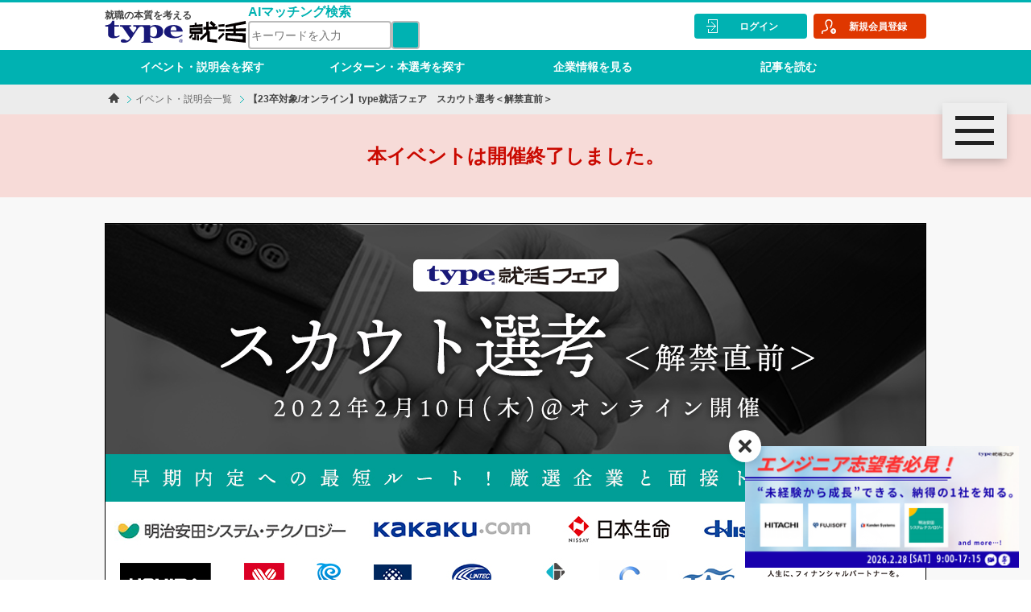

--- FILE ---
content_type: text/html;charset=UTF-8
request_url: https://typeshukatsu.jp/event/3225/
body_size: 22678
content:
<!DOCTYPE html>
<html xmlns="http://www.w3.org/1999/xhtml">
<head>


<title>【23卒対象/オンライン】type就活フェア　スカウト選考＜解禁直前＞ | type就活</title>
<meta name="keywords" content="【23卒対象/オンライン】type就活フェア　スカウト選考＜解禁直前＞,概要,開催日，type就活,就活,キャリアビジョン,イベント,セミナー,説明会,プレミアム,就職,活動,リーディングカンパニー,type,新卒" />
<meta name="description" content="就職の本質を考えるキャリア研究サイト『type就活』。【【23卒対象/オンライン】type就活フェア　スカウト選考＜解禁直前＞】の詳細ページです。開催日程など概要はもちろん、説明会情報やイベントのポイントも。気になる説明会であればチェックしてみましょう！" />
<meta charset="utf-8">
<meta http-equiv="x-ua-compatible" content="ie=edge">
<meta name="viewport" content="width=device-width, initial-scale=1, user-scalable=no">
<meta name="format-detection" content="telephone=no">

<meta property="og:site_name" content="type就活 - 「就職」の本質を考える大学生・大学院生向けサービス" />
<meta property="og:title" content="【23卒対象/オンライン】type就活フェア　スカウト選考＜解禁直前＞ | type就活" />
<meta property="og:type" content="article" />
<meta property="og:url" content="https://typeshukatsu.jp/event/3225/" />
<meta property="og:image" content="https://typeshukatsu.jp/image?table=m_event&column=main_image&id=3225" />
<meta property="og:image:width" content="640" /> 
<meta property="og:image:height" content="480" />
<meta property="og:description" content="就職の本質を考えるキャリア研究サイト『type就活』。【【23卒対象/オンライン】type就活フェア　スカウト選考＜解禁直前＞】の詳細ページです。開催日程など概要はもちろん、説明会情報やイベントのポイントも。気になる説明会であればチェックしてみましょう！" />
<meta content="253325638440130" property="fb:app_id" />
<meta content="summary_large_image" name="twitter:card" />
<meta content="@typeshukatsu" name="twitter:site" />
<link rel="canonical" href="https://typeshukatsu.jp/event/3225/" />
<link rel="icon" type="image/x-icon" href="/s/contents/favicon.ico">
<link rel="apple-touch-icon" sizes="57x57" href="/s/contents/touch-icon57x57.png"/>
<link rel="apple-touch-icon" sizes="72x72" href="/s/contents/touch-icon72x72.png"/>
<link rel="apple-touch-icon" sizes="76x76" href="/s/contents/touch-icon76x76.png"/>
<link rel="apple-touch-icon" sizes="114x114" href="/s/contents/touch-icon114x114.png"/>
<link rel="apple-touch-icon" sizes="120x120" href="/s/contents/touch-icon120x120.png"/>
<link rel="apple-touch-icon" sizes="144x144" href="/s/contents/touch-icon144x144.png"/>
<link rel="apple-touch-icon" sizes="152x152" href="/s/contents/touch-icon152x152.png"/>




<link href="/assets/pc/common/css/lightbox.css" rel="stylesheet">
<link href="/assets/pc/common/font-awesome/css/all.css" rel="stylesheet">

<link href="/assets/pc/common/css/base.css" rel="stylesheet">
<link href="/assets/pc/common/css/layout.css" rel="stylesheet">
<link href="/assets/pc/common/css/module.css" rel="stylesheet">
<link href="/assets/pc/common/css/helper.css" rel="stylesheet">

<link href="/assets/pc/common/common.css" rel="stylesheet">

<script src="/assets/pc/common/js/jquery-2.1.4.min.js"></script>
<script src="/assets/pc/common/js/lightbox.js"></script>

<script src="/assets/pc/common/js/scroll.js"></script>

<script src="/assets/pc/common/common.js"></script>

<script src="/assets/pc/common/js/common.js"></script>



<link href="/assets/pc/common/css/drawer.min.css" rel="stylesheet">
<link href="/assets/pc/common/css/modaal.min.css" rel="stylesheet">
<link href="/assets/sp/common/css/swiper.css" rel="stylesheet">

	<style type="text/css">
		.container {
			background: #F8F8F8;
		}

		.pankuzu {
			margin-bottom: 0;
		}

		.participation_company_nm {
			font-size: 10px;
			display: inline-block;
			color: #444;
			font-weight: bold;
			margin-top: 5px;
		}

		.minEntryPromptMessage {
			font-size: 12px;
			text-align: center;
			color: red;
			padding: 0 0 8px 0;
			font-weight: bold;
		}

		.msg-end-lg {
			margin: 0 0 16px 0;
		}

		.entryPromptMessage {
			width: 100%;
			margin-bottom: 8px;
			color: #FFF;
			text-align: center;
			font-size: 20px;
			font-weight: bold;
		}

		.tableOfContents {
			margin-bottom: 30px;
		}

		.tableOfContents ul {
			padding: 8px 8px 8px 32px;
		}

		.tableOfContents>ul {
			border-left: solid 1px #ececec;
		}

		.tableOfContents ul li {
			line-height: 1.5;
			padding: 0.5em 0;
		}

		.page-link {
			cursor: pointer;
			color: #0645ad;
		}

		button span.drawer-hamburger-icon {
			height: 5px;
			margin-top: 16px;
		}

		.drawer--right .drawer-hamburger {
			right: 30px;
		}

		.drawer-hamburger {
			top: 128px;
			width: 3rem;
			padding: 16px 16px 32px 16px;
			background: #EEE;
			box-shadow: 0px 5px 12px -2px rgba(0, 0, 0, 0.25);
		}

		.drawer-hamburger:hover {
			background: #EEE;
			box-shadow: none;
		}

		.drawer-hamburger-icon:after,
		.drawer-hamburger-icon:before {
			top: -16px;
		}

		.drawer-hamburger-icon,
		.drawer-hamburger-icon:after,
		.drawer-hamburger-icon:before {
			height: 5px;
		}

		.drawer-hamburger-icon:after {
			top: 15px;
		}

		.drawer--right.drawer-open .drawer-hamburger {
			right: 20rem;
			background: none;
			box-shadow: none;
		}

		.drawer-nav {
			top: 107px;
			width: 20rem;
		}

		.drawer--right .drawer-nav {
			right: -20rem;
		}

		.swiper-pagination {
			z-index: 1;
		}

		.swiper-button-prev,
		.swiper-button-next {
			z-index: 1;
		}

		.modaal-wrapper .modaal-container {
			border-radius: 16px;
		}

		.modaal-wrapper .modaal-content-container {
			padding: 64px 96px;
		}

		/****** カレンダーレイアウト ******/
		.calendar-url {
			text-decoration: none;
			color: #555555;
			width: 100%;
			text-align: center;
		}

		.calendar-div {
			margin-top: 10px;
			text-align: center;
		}

		.calendar-btn-ul {
			margin: 0 -5px;
			overflow: hidden;
			padding-top: 5px;
			text-align: center;
		}

		.calendar-btn {
			background-color: #ffffff;
			border: 1px solid #BBBBBB;
			margin: 0 8px;
			padding: 10px 12px;
			font-size: 16px;
			cursor: pointer;
		}

		.calendar-img {
			width: 24px;
			margin-right: 10px;
		}

		@media only screen and (max-width : 600px) {
			.calendar-btn-ul li {
				display: flex;
				width: auto;
				text-align: left;
				margin-bottom: 5px;
				margin-left: 20px;
				margin-right: 20px;
			}

			.calendar-btn-ul {
				margin: 0 -5px;
				overflow: hidden;
				padding-top: 5px;
				text-align: center;
			}
		}

		@media only screen and (min-width : 601px) {
			.calendar-btn-ul li {
				display: flex;
				text-align: left;
				margin-bottom: 5px;
			}

			.calendar-btn-ul {
				margin: 0 -5px;
				overflow: hidden;
				padding-top: 5px;
				text-align: center;
				display: inline-flex;
			}
		}

		@media screen and (max-height: 1000px) {
			.modaal-wrapper .modaal-inner-wrapper {
				padding-top: 100px;
				padding-bottom: 100px;
			}
		}

		.pop-modal {
			position: fixed;
			left: 50%;
			transform: translateX(-50%);
			-webkit-transform: translateX(-50%);
			-ms-transform: translateX(-50%);
			text-align: center;
			width: 220px;
			padding: 8px 4px;
			border-radius: 4px;
			background: #3187C2;
			color: #fff;
			font-size: 16px;
			font-weight: bold;
			transition: all 300ms 0s ease;
			top: 120px;
			z-index: 10000;
		}

		.follow-pop {
			display: none;
		}

		.unfollow-pop {
			display: none;
		}

		.entry-area {
			width: 100%;
			position: relative;
			overflow: hidden;
			margin: 0 0 0 0;
			padding: 0 0 0px;
			z-index: 0;
		}

		.entry-area .entry-area-content {
			position: relative;
			width: 1020px;
			margin: 0 auto;
			color: #FFF;
		}

		.entry-area .entry-area-content:after {
			content: "";
			clear: both;
			height: 0;
			display: block;
			visibility: hidden;
		}

		.entry-area .entry-area-content .headline-nml {
			margin: 40px 100px 24px;
			font-size: 40px;
			line-height: 1.8em;
			color: #FFF;
			text-align: center;
		}

		.entry-area .entry-area-content .event-img-main {
			width: 600px;
			margin: 0 20px 16px 0;
			float: left;
		}

		.entry-area .entry-area-content .event-img-main img {
			width: 100%;
		}

		.entry-area .entry-area-content dl {
			margin: 0 0 16px 0;
		}

		.entry-area .entry-area-content dl dt {
			margin-bottom: 0;
			font-size: 20px;
			font-weight: bold;
			color: #FFF;
		}

		.entry-area .entry-area-content dl dd {
			font-size: 24px;
			color: #FFF;
		}

		.entry-area .entry-area-content dl.event-dt-online dd {
			font-size: 40px;
			font-weight: bold;
			text-align: center;
		}

		.entry-area .entry-area-content .cr-attention {
			font-weight: bold;
		}

		.entry-area .entry-area-content .font-black-inactive {
			opacity: 0.8;
		}

		.entry-area .entry-area-content .text-m {
			display: block;
			width: 100%;
			margin-bottom: 8px;
			font-size: 20px;
			text-align: center;
		}

		.entry-area .entry-area-content .entry-btn {
			width: 100%;
			margin-top: 40px;
		}

		.entry-area .entry-area-content .entry-btn .ptb-l {
			padding-top: 0;
		}

		.entry-area .entry-area-content .entry-btn .btn-acc {
			height: 56px;
			position: relative;
			background-color: #FFF;
			color: #00B2B2;
		}

		.entry-area .entry-area-content .entry-btn .btn-wid-lg {
			width: 480px;
			padding: 20px 0 20px 20px;
			box-shadow: 0px 5px 12px -2px rgba(0, 0, 0, 0.25);
			font-size: 40px;
			font-weight: bold;
		}

		@media all and (-ms-high-contrast: none) {
			.entry-area .entry-area-content .entry-btn .btn-wid-lg {
				font-family: "メイリオ", Meiryo, sans-serif;
				font-weight: normal;
			}
		}

		.entry-area .entry-area-content .entry-btn .btn-acc:before {
			position: absolute;
			content: "";
			top: 0;
			left: 72px;
			bottom: 0;
			width: 0;
			height: 0;
			margin: auto;
			border-style: solid;
			border-width: 10px 0 10px 20px;
			border-color: transparent transparent transparent #00b2b2;
		}

		.entry-area .entry-area-content .entry-btn .btn-acc:after {
			position: absolute;
			content: "";
			top: 10px;
			left: 10px;
			width: 478px;
			height: 75px;
			border: solid 1px #00B2B2;
		}

		.entry-area .entry-area-content .entry-btn .btn-ent-end,
		.entry-area .entry-area-content .entry-btn .btn-acc-end {
			padding-left: 0;
		}

		.entry-area-card {
			width: 1020px;
			margin: 0 auto 8px;
			color: #444;
		}

		.entry-area-card .header-wid {
			display: flex;
			justify-content: center;
		}

		.entry-area-card .header-site .header-site-txt {
			font-size: 12px;
			font-weight: bold;
		}

		.entry-area-card .header-site img {
			display: block;
			margin-top: -4px;
			margin-bottom: 8px;
			height: 31px;
			width: 178px;
			overflow: hidden;
		}

		.entry-area-card dl.event-dt-online {
			text-align: center;
			font-size: 24px;
			font-weight: bold;

		}

		.entry-area-card h1.headline-nml {
			color: #444;
			text-align: center;
			font-size: 30px;
			margin-bottom: 0;
			overflow-wrap: anywhere;
		}

		.entry-area-card a {
			outline-offset: -10px;
			outline: 1px solid white;
			padding: 20px;
		}

		.entry-area-card .entry-btn .btn-wid-lg {
			box-shadow: 0px 5px 12px -2px rgba(0, 0, 0, 0.25);
		}

		.entry-area-card .entry-btn .btn-acc {
			background-color: #ec7932;
			color: #FFF;
		}

		.entry-area-card .entry-btn .btn-acc:hover {
			background-color: #d26725;
		}

		.entry-area-card .entry-btn .minEntryPromptMessage {
			font-size: 17px;
		}

		.entry-btn a::before {
			content: '';
			border-style: solid;
			border-width: 10px 0 10px 20px;
			border-color: transparent transparent transparent #FFF;
			position: absolute;
			left: 350px;
		}

		.contents-main-online .mb-s {
			text-align: initial;
		}

		.contents-main-online .headline-nml {
			text-align: initial;
		}

		.contents-main-online .contents-main-online-card {
			width: 1020px;
		}

		.contents-main-online-card .event-contents h2 {
			padding: 0.25em 0.5em;
			background: transparent;
			position: relative;
		}

		.contents-main-online-card .event-contents h2:before {
			content: "";
			position: absolute;
			left: 0px;
			width: 5px;
			height: calc(100% - 10px);
			background-color: #00b2b2;
			border-radius: 4px;
		}

		.guideImage-area .guideImage {
			width: 100%;
			height: auto;
		}

		.guideImage-area figure {
			margin: 0;
		}

		.guideImage-area figcaption {
			width: 100%;
			min-height: 90px;
			padding: 8px 2%;
			padding-top: 30px;
			box-sizing: border-box;
			font-size: 20px;
			background-color: #FFF;
		}

		.guideImage-area .swiper-container {
			width: 100%;
		}

		.guideImage-area {
			margin: 0 auto;
			overflow: visible;
			position: relative;
			box-shadow: 0 3px 3px rgba(0, 0, 0, 0.2);
		}

		.guideImage-area .guideImage-mask {
			width: 980px;
			max-height: 540px;
			overflow: hidden;
		}

		.guideImage-area .swiper-container .swiper-slide img {
			width: 100%;
		}

		.guideImage-area .swiper-pagination-bullet {
			background-color: #fff;
			height: 15px;
			border: 1px solid #ddd;
			margin: 0 5px;
			opacity: 1;
			width: 15px;
		}

		.guideImage-area .swiper-pagination-bullet-active {
			background-color: #00B2B2;
		}

		.guideImage-area .swiper-pagination {
			position: absolute;
			left: 50%;
			bottom: 60px;
			text-align: center;
			transform: translateX(-50%);
			-webkit-transform: translateX(-50%);
			-ms-transform: translateX(-50%);
		}

		#event-charm {
			margin-top: -40px;
			padding-top: 40px;
		}

		.event-charm-area {
			width: 100%;
			position: relative;
			overflow: hidden;
			z-index: 0;
		}

		.event-charm-area:before {
			content: '';
			position: absolute;
			top: 0;
			left: 0;
			width: 120%;
			height: 90%;
			margin: 0 -10% 0;
			-webkit-transform-origin: left center;
			-ms-transform-origin: left center;
			transform-origin: left center;
			z-index: -1;
		}

		.event-charm-area .event-area-content {
			position: relative;
			width: 1020px;
			margin: 70px auto 50px auto;
			color: #FFF;
		}

		.event-charm-area .event-area-content ul {
			width: 100%;
		}

		.event-charm-area .event-area-content ul:after {
			content: "";
			clear: both;
			height: 0;
			display: block;
			visibility: hidden;
		}

		.event-charm-area .event-area-content ul li {
			position: relative;
			width: 30%;
			margin: 0 1.5% 40px 1.5%;
			background: #FFF;
			box-shadow: 0px 5px 12px -2px rgba(0, 0, 0, 0.25);
			float: left;
		}

		.event-charm-area .event-area-content ul li img {
			width: 100%;
			margin: 0;
		}

		.event-charm-area .event-area-content ul li h4 {
			color: #00B2B2;
			font-size: 20px;
			font-weight: bold;
			margin: 16px;
		}

		.event-charm-area .event-area-content ul li p {
			display: block;
			padding-bottom: 16px;
			color: #555;
			font-size: 16px;
			margin: 0 16px;
			word-break: break-all;
		}

		.event-charm-area .event-area-content ul li .card-num {
			position: absolute;
			bottom: -20px;
			right: 0;
			opacity: 0.25;
			color: #00B2B2;
			font-size: 90px;
		}

		.online-title-sub {
			position: relative;
			font-size: 48px;
			color: #00B2B2;
			text-align: center;
		}

		.online-title-sub:after {
			position: absolute;
			top: 120%;
			left: 50%;
			content: "";
			width: 420px;
			height: 4px;
			margin-left: -210px;
		}

		.event-review {
			width: 45%;
			float: left;
			margin: 0 2.5% 40px 2.5%;
			box-shadow: 0px 5px 12px -2px rgba(0, 0, 0, 0.25);
			background: #FFF;
		}

		.event-review-contents {
			word-break: break-all;
			padding: 16px 16px 16px 16px;
		}

		.event-review-contents span {
			font-size: 18px;
		}

		.event-review-contents-man-head {
			height: 5px;
			background-color: #ADBAFA;
		}

		.event-review-contents-woman-head {
			height: 5px;
			background-color: #F4B8ED;
		}

		.event-review-contents-man-img {
			background-color: #EEF1FE;
			text-align: center;
			position: relative;
		}

		.event-review-contents-woman-img {
			text-align: center;
			background-color: #FCF0FB;
			position: relative;
		}

		.event-review-contents-woman-img img,
		.event-review-contents-man-img img {
			margin: 10px 0;
			width: 108px;
			height: 108px;
		}

		.event-review-contents-man-img:before,
		.event-review-contents-woman-img:before {
			content: "";
			position: absolute;
			margin-top: -15px;
			left: 15%;
			bottom: -24px;
			z-index: 0;
			border-top: 80px solid #ffffff;
			border-left: 12px solid transparent;
			border-right: 12px solid transparent;
			transform: rotate(230deg);
			-moz-transform: rotate(230deg);
			-webkit-transform: rotate(230deg);
			-o-transform: rotate(230deg);
			-ms-transform: rotate(230deg);
		}

		.event-review-contents-title {
			font-weight: bold;
			font-size: 20px;
			margin-bottom: 10px;
		}

		.online-qa-area {
			width: 100%;
			padding: 80px 0;
			background: url(/assets/pc/images/online-event/background-qa.jpg);
			background-attachment: fixed;
			background-size: cover;
			background-position: center;
			color: #FFF;
		}

		.online-qa-area .online-title,
		.online-qa-area .online-title-twin {
			color: #FFF;
		}

		.online-qa-area .online-title-twin:before,
		.online-qa-area .online-title-twin:after {
			border-top: 1px solid #FFF;
		}

		.online-qa-area .online-qa-question,
		.online-qa-area .online-qa-answer {
			position: relative;
			padding: 0 50px 15px 60px;
			margin-bottom: 16px;
			word-wrap: break-word;
		}

		.online-qa-area .online-qa-answer {
			margin-bottom: 32px;
			padding-bottom: 15px;

		}

		.online-qa-area .online-qa-question:before,
		.online-qa-area .online-qa-answer:before {
			content: "";
			position: absolute;
			top: -8px;
			left: 0;
			width: 45px;
			height: 45px;
		}

		.online-qa-area .online-qa-question:before {
			background: url(/assets/pc/common/images/icon-qa-q.png);
		}

		.online-qa-area .online-qa-answer:before {
			background: url(/assets/pc/common/images/icon-qa-a.png);
		}

		.online-qa-area .online-qa-line {
			width: 100%;
			height: 1px;
			background: #707070;
			margin-bottom: 32px;
		}

		.online-qa-list {
			margin-bottom: 32px;
		}

		.online-qa-question:after {
			position: absolute;
			display: block;
			content: '';
			top: 20%;
			right: 22px;
			width: 8px;
			height: 8px;
			border-top: 2px solid #FFF;
			border-right: 2px solid #FFF;
			transform: rotate(135deg);
			transition: all .3s ease-in-out;
		}

		.online-qa-question.open:after {
			transform: rotate(-45deg);
			top: 20%;
		}

		.online-qa-answer {
			display: none;
		}

		.swiper-container-company .swiper-wrapper {
			transition-timing-function: linear;
			background-color: #E3E3E3;
		}

		.swiper-container-company .swiper-wrapper .swiper-slide img {
			display: block;
			width: 100px;
			object-fit: contain;
			margin-top: 15px;
			margin-bottom: 15px;
		}

		.swiper-container-company.mb-l.swiper-container-horizontal {
			background-color: #E3E3E3;
			pointer-events: none;
		}

		.recommend-area-entry-message {
			-moz-transition: all 0.5s;
			-ms-transition: all 0.5s;
			-o-transition: all 0.5s;
			-webkit-transition: all 0.5s;
			bottom: 105px;
			transition: all 0.5s;
		}

		.recommend-area-entry {
			-moz-transition: all 0.5s;
			-ms-transition: all 0.5s;
			-o-transition: all 0.5s;
			-webkit-transition: all 0.5s;
			bottom: 80px;
			transition: all 0.5s;
		}

		.timetable-title-area {
			position: relative;
			width: 100%;
			height: 470px;
			margin-bottom: 80px;
			background: url(/assets/pc/images/online-event/background-timetable-title.jpg);
			background-size: cover;
			background-position: bottom center;
			font-family: 'Roboto', sans-serif;
			color: #FFF;
			font-weight: bold;
		}

		.timetable-title-area span {
			position: absolute;
			top: 88px;
			width: 100%;
			font-size: 140px;
			text-align: center;
		}

		.timetable-title-area .timetable-title-text {
			position: absolute;
			bottom: 48px;
			width: 100%;
			font-size: 24px;
			text-align: center;
		}

		.timetable-title-area .timetable-title-text p {
			margin-bottom: 8px;
		}

		.modal-company-header {
			margin-bottom: 40px;
		}

		.modal-company-header .company-img {
			width: 100%;
			min-height: 96px;
			background: #F8F8F8;
		}

		.modal-company-header .company-img img {
			width: 100%;
		}

		.modal-company-header .company-nm-wrap {
			position: relative;
			min-height: 128px;
			box-sizing: border-box;
			padding: 16px 168px 16px 168px;
			background: #F8F8F8;
			font-size: 20px;
			font-weight: bold;
			color: #000;
			word-break: break-all;
		}

		.modal-company-header .company-logo {
			position: absolute;
			left: 24px;
		}

		.follow-btn-style {
			position: absolute;
			top: 16px;
			right: 16px;
			padding: 4px 8px;
			font-size: 16px;
			border: solid 1.5px #00B2B2;
			border-radius: 4px;
			cursor: pointer;
		}

		.un-follow-btn {
			color: #FFF;
			background: #00B2B2;
		}

		.modal-company-ttl {
			margin-bottom: 16px;
			font-size: 20px;
			font-weight: bold;
			color: #000;
		}

		.modal-company-txt {
			font-size: 20px;
			color: #000;
			line-height: 1.5em;
		}

		.modal-company-link-txt {
			font-size: 18px;
		}

		.modal-company-detail-link {
			font-size: 20px;
			font-weight: bold;
			color: #00B2B2;
		}

		.modal-company-detail-link:before {
			content: "";
			display: inline-block;
			height: 18px;
			width: 18px;
			margin: 0 2px 0 4px;
			padding-bottom: 4px;
			background: url(/assets/pc/common/images/icon-link.png) no-repeat;
			background-size: contain;
			vertical-align: middle;
		}

		.modal-company-close {
			display: block;
			padding: 16px 64px;
			margin: 24px auto 0 auto;
			background: #777;
			border: none;
			color: #FFF;
			font-size: 20px;
			outline: none;
			cursor: pointer;
		}

		.modal-company-timetable .special-contents {
			border: 1px solid #00B2B2;
		}

		.modal-company-timetable .special-contents .online-coming-soon {
			font-size: 80px;
			line-height: 80px;
			margin-top: 48px;
		}

		.modal-company-timetable .special-contents .special-contents-title-wrap,
		.modal-company-timetable .special-contents .special-contents-title-wrap .special-topic-name {
			margin-bottom: 0px;
		}

		.modal-company-timetable .special-contents .holding-date {
			top: -1px;
			right: -1px;
		}

		.modal-company-timetable .special-contents .ptb-l {
			padding: 16px 0;
		}

		.modal-company-timetable .special-contents .btn-wid-lg {
			width: 420px;
		}

		.gift-modal-note-open {
			display: block;
			font-size: 16px;
			text-align: center;
		}

		
		
		.solo-timetable-part-card {
			margin-top: 50px;
			position: relative;
			width: 100%;
			padding: 16px;
			margin-bottom: 56px;
			box-sizing: border-box;
			background: #FFF;
		}

		
		.solo-timetable-part-card .part-date {
			left: 0;
			position: absolute;
			top: 0;
			padding: 8px 32px;
			background: #00B2B2;
			text-align: center;
			color: #FFF;
			font-weight: bold;
			font-size: 25px;
		}

		
		.solo-timetable-part-card .section-name {
			margin: 40px auto;
			text-align: center;
			word-break: break-all;
			color: #555;
			font-size: 32px;
			font-weight: bold;
		}

		
		.online-coming-soon-solo-part {
			display: block;
			margin: 0px 0 30px 0;
			font-size: 150px;
			font-family: 'Roboto', sans-serif;
			font-weight: bold;
			text-align: center;
			color: #BBB;
			line-height: 140px;
			-webkit-transform: rotate(-3deg);
			-ms-transform: rotate(-3deg);
			transform: rotate(-3deg);
		}

		
		.solo-timetable-part-card .solo-webinar-list {
			display: flex;
			gap: 10px;
		}

		
		.online-coming-soon-solo-webinar {
			font-size: 40px;
			font-family: 'Roboto', sans-serif;
			font-weight: bold;
			color: #BBB;
			position: absolute;
			top: 50%;
			left: 50%;
			line-height: 1;
			-webkit-transform: translate(-50%, -50%) rotate(-3deg);
			-ms-transform: translate(-50%, -50%) rotate(-3deg);
    		transform: translate(-50%, -50%) rotate(-3deg);
		}

		
		.solo-timetable-part-card .solo-webinar-list .solo-webinar-card {
			flex: 0 0 24%;
			box-sizing: border-box;
			display: flex;
			flex-direction: column;
			align-items: center;
			justify-content: flex-start;
			text-align: center;
			padding: 16px;
			border: solid 1px #ECECEC;
			position: relative;
			min-height: 150px;
		}

		
		.solo-timetable-tag-list {
			list-style: none;
			position: absolute;
			display: flex;
			flex-direction: row;
			top: -28px;
			left: -1px;
		}
		
		
		.solo-timetable-tag-list li {
			padding: 4px 6px;
			border-radius: 2px;
			color: #FFF;
			font-weight: bold;
		}

		
		.solo-webinar-card img {
			width: 125px;
			height: 125px;
			object-fit: contain;
		}

		
		.solo-webinar-card .company-name {
			width: 100%;
			word-break: break-all;
			margin-bottom: 6px;
			text-align: left;
			display: block;
			font-size: 16px;
			line-height: 1.4;
		}

		
		.solo-webinar-card .webinar-topic {
			word-break: break-all;
			margin-bottom: 15px;
			text-align: left;
			display: block;
			font-size: 16px;
			font-weight: bold;
			line-height: 1.0;
			width: 100%;
		}

		
		.solo-webinar-btn-area {
			text-align: center;
			margin-top: auto;
		}

		/* 単独制タイムテーブルモーダル */
		.webinar-info-area {
			display: flex;
			align-items: center;
			justify-content: space-between;
		}

		.solo-webinar-text {
			flex: 4;
			text-align: left;
			margin-left: 10px;
			line-height: normal;
		}

		.solo-webinar-modal-btn {
			margin-right: 10px;
			white-space: nowrap;
		}
	</style>




<script src="/assets/pc/common/js/online-event.js"></script>
<script src="/assets/pc/common/js/iscroll.js"></script>
<script src="/assets/pc/common/js/drawer.min.js"></script>
<script src="/assets/pc/common/js/modaal.min.js"></script>
<script src="/assets/pc/common/js/swiper.jquery.js"></script>
<script src="/assets/pc/common/js/jquery.matchHeight-min.js"></script>




	<script>
			window.dataLayer = window.dataLayer || [];
		dataLayer.push({
			'gender': '',
			'ba_bs_cls': '',
			'school_year': '',
			'univ_rank': ''
		});
	</script>
	
	
	
	



	
	
	
	



	
	
	
	



	
	
	
	
	
	



	
	
	
	



	
	
	
	
	
	




	<!-- Google Tag Manager -->
	<script>(function (w, d, s, l, i) {
			w[l] = w[l] || []; w[l].push({
				'gtm.start':
					new Date().getTime(), event: 'gtm.js'
			}); var f = d.getElementsByTagName(s)[0],
				j = d.createElement(s), dl = l != 'dataLayer' ? '&l=' + l : ''; j.async = true; j.src =
					'https://www.googletagmanager.com/gtm.js?id=' + i + dl; f.parentNode.insertBefore(j, f);
		})(window, document, 'script', 'dataLayer', 'GTM-K8LNZBN');</script>
	
	
	<!-- End Google Tag Manager -->

</head>

<body class="logout">


	<!-- Google Tag Manager (noscript) -->
	<noscript><iframe
			src="https://www.googletagmanager.com/ns.html?id=GTM-K8LNZBN" height="0" width="0"
			style="display:none;visibility:hidden"></iframe></noscript>
	
	
	<!-- End Google Tag Manager (noscript) -->


<div class="container" id="totop">
  
  
    
  <div id="header">
    <div class="header-wid">
      <div class="header-inner clearfix">
        <div class="header-site-and-ai-search">
          <div class="header-site">
            <p class="header-site-txt">就職の本質を考える</p>
            
            <a href="/" class="header-site-logo">
              <img src="/assets/pc/common/svg/logo-wid-color.svg" alt="type就活">
            </a>
          </div>
          <div class="ai-match-search">
            <div class="ai-search-title-header">AIマッチング検索</div>
            <div class="search-box-and-button">
              <input id="header-search-input" class="ai-search-text-box" type="search" name="q" placeholder="キーワードを入力"
                aria-label="検索ワード" maxlength="200" />
              <button id="header-search-button" class="magnifier-icon" data-url="/ai-search/">
                <i class="fa fa-search fa-lg" aria-hidden="true" style="line-height: 30px; color: #fff;">
                  <span>サイト内検索</span></i>
              </button>
            </div>
          </div>
        </div>
        
        <script>
        $('#header-search-button').on('click', function () {
            var aiSearchUrl = "\/ai-search\/";
            var keyword = $('#header-search-input').val();

            var url = aiSearchUrl + '?searchQuery=' + encodeURIComponent(keyword);

            location.href = url;
        });
        </script>
        <div class="header-func">
          <dl class="header-func-menu">
            <dt>
              <i class="fa fa-bars"><span>ナビゲーション</span></i>
            </dt>
            <dd>
              <ul class="header-func-menu-normal global-nav">
                <li><a href="/search/">イベント・説明会を探す</a></li>
                <li><a href="/recruitment/">インターン・本選考を探す</a></li>
                <li><a href="/company/">企業情報を見る</a></li>
                <li><a href="/s/article/">記事を読む</a></li>
              </ul>
            </dd>
          </dl>
          
        </div>
        
      </div>
      
      <div class="user-info">
        <ul class="user-login-menu">
          <li class="user-login-menu-login">
            <a href="/login/"><span>ログイン</span></a>
            <a href="/prov/regist/input/"><span>新規会員登録</span></a>
          </li>
        </ul>
        
      </div>
      
    </div>
    
  </div>
  

  
  
  <div class="pankuzu bg-normal">
    <ul class="pankuzu-list" itemscope itemtype="http://schema.org/BreadcrumbList">
      <li itemscope itemprop="itemListElement" itemtype="http://schema.org/ListItem">
        <a href="/" class="pankuzu-home" itemprop="item">
          <img src="/assets/pc/common/images/icon-home.png" alt="type就活TOP" itemprop="name">
        </a>
        <meta itemprop="position" content="1" />
      </li>
      
        
        <li itemscope itemprop="itemListElement"
          itemtype="http://schema.org/ListItem">
          <a href="/search/"
            itemprop="item"><span itemprop="name">イベント・説明会一覧</span></a>
          
          <meta itemprop="position" content="2" />
        </li>
      
      
        <li class="unclickable">
          
          <a itemprop="item"><span itemprop="name">【23卒対象/オンライン】type就活フェア　スカウト選考＜解禁直前＞</span></a>
          <meta itemprop="position" content="3" />
        </li>
        
      
    </ul>
    
  </div>


  
  
	<!-- ****** jsonLd ***** -->
	<script type="application/ld+json">[{"image":"/image?table=m_event&column=main_image&id=3225","endDate":"2022-02-10T16:55+09:00","@type":"Event","organizer":{"@type":"Organization","name":"type就活事務局"},"eventStatus":"https://schema.org/EventScheduled","name":"【23卒対象/オンライン】type就活フェア　スカウト選考＜解禁直前＞","description":"就職の本質を考えるキャリア研究サイト『type就活』。【【23卒対象/オンライン】type就活フェア　スカウト選考＜解禁直前＞】の詳細ページです。開催日程など概要はもちろん、説明会情報やイベントのポイントも。気になる説明会であればチェックしてみましょう！","location":{"@type":"VirtualLocation","url":"/event/3225/"},"eventAttendanceMode":"https://schema.org/OnlineEventAttendanceMode","@context":"http://schema.org","startDate":"2022-02-10T10:00+09:00"}]</script>
	
	<div class="online-navigation">
		<button type="button" class="drawer-toggle drawer-hamburger">
			<span class="sr-only">toggle navigation</span> <span
				class="drawer-hamburger-icon"></span>
		</button>
		<nav class="drawer-nav">
			<ul class="drawer-menu">
				<li><a href="#">トップへ</a></li>
				
				
				<li><a href="#event-detail">イベント詳細</a></li>
				<li><a
					href="#event-charm">イベントの魅力</a></li>
				<li><a href="#company-list">企業一覧</a></li>
				<li><a href="#time-table">タイムテーブル</a></li>
				<li><a
					href="#faq">よくある質問</a></li>
			</ul>
		</nav>
	</div>

	
	<div class="entry-area">
		<div class="msg-end-lg">
			本イベントは開催終了しました。</div>
		
		<div class="entry-area-content clearfix">
			<div class="visual-area"><img src="/image?table=m_event&column=main_image&id=3225" alt="【23卒対象/オンライン】type就活フェア　スカウト選考＜解禁直前＞"loading="lazy" class=""/></div>
			<script type="application/ld+json">
  				{
    				"@context": "http://schema.org",
    				"@type": "ImageObject",
    				"url": "/image?table=m_event&column=main_image&id=3225",
    				"description": "【23卒対象/オンライン】type就活フェア　スカウト選考＜解禁直前＞"
    			}
			</script>
		</div>

		<div class="swiper-container-company mb-l">
			<div class="swiper-wrapper">
				
					
				
				
					
						<div class="swiper-slide"><img src="/image?table=m_company&column=logo_image&id=1201" alt="カカクコム" class="companyLogo"/></div>
					
						<div class="swiper-slide"><img src="/image?table=m_company&column=logo_image&id=1505" alt="久光製薬" class="companyLogo"/></div>
					
						<div class="swiper-slide"><img src="/image?table=m_company&column=logo_image&id=1479" alt="日本生命保険相互会社" class="companyLogo"/></div>
					
						<div class="swiper-slide"><img src="/image?table=m_company&column=logo_image&id=1565" alt="NTT・TCリース" class="companyLogo"/></div>
					
						<div class="swiper-slide"><img src="/image?table=m_company&column=logo_image&id=1611" alt="明治安田システム・テクノロジー" class="companyLogo"/></div>
					
						<div class="swiper-slide"><img src="/image?table=m_company&column=logo_image&id=1610" alt="きらぼし銀行" class="companyLogo"/></div>
					
						<div class="swiper-slide"><img src="/image?table=m_company&column=logo_image&id=1189" alt="レイスグループ" class="companyLogo"/></div>
					
						<div class="swiper-slide"><img src="/image?table=m_company&column=logo_image&id=1427" alt="アグレックス" class="companyLogo"/></div>
					
						<div class="swiper-slide"><img src="/image?table=m_company&column=logo_image&id=1379" alt="リンテック" class="companyLogo"/></div>
					
						<div class="swiper-slide"><img src="/image?table=m_company&column=logo_image&id=1224" alt="オークネット" class="companyLogo"/></div>
					
						<div class="swiper-slide"><img src="/image?table=m_company&column=logo_image&id=1502" alt="アイフル" class="companyLogo"/></div>
					
						<div class="swiper-slide"><img src="/image?table=m_company&column=logo_image&id=1495" alt="メインランドジャパン" class="companyLogo"/></div>
					
						<div class="swiper-slide"><img src="/image?table=m_company&column=logo_image&id=1463" alt="内田洋行" class="companyLogo"/></div>
					
						<div class="swiper-slide"><img src="/image?table=m_company&column=logo_image&id=1173" alt="ブロードマインド株式会社" class="companyLogo"/></div>
					
						<div class="swiper-slide"><img src="/image?table=m_company&column=logo_image&id=1198" alt="テイクス" class="companyLogo"/></div>
					
						<div class="swiper-slide"><img src="/image?table=m_company&column=logo_image&id=1477" alt="ベルシステム24" class="companyLogo"/></div>
					
						<div class="swiper-slide"><img src="/image?table=m_company&column=logo_image&id=1578" alt="サークレイス" class="companyLogo"/></div>
					
						<div class="swiper-slide"><img src="/image?table=m_company&column=logo_image&id=1592" alt="リスト株式会社" class="companyLogo"/></div>
					
						<div class="swiper-slide"><img src="/image?table=m_company&column=logo_image&id=1599" alt="mode" class="companyLogo"/></div>
					
						<div class="swiper-slide"><img src="/image?table=m_company&column=logo_image&id=1608" alt="ティーエーシーグループ" class="companyLogo"/></div>
					
				
			</div>
		</div>
		
	<div class="internship-link-card entry-area-card">
		<div class="header-wid mt-m">
			<div class="header-inner clearfix">
				<div class="header-site">
					<p class="header-site-txt">就職の本質を考える</p>
					<h1>
						<img src="/assets/pc/common/svg/logo-wid-color.svg" alt="type就活 | 就職の本質を考えるキャリア研究サイト">
					</h1>
				</div>
			</div>
		</div>
		<h1 class="headline-nml" style="word-break: keep-all;">【23卒対象/オンライン】type就活フェア　スカウト選考＜解禁直前＞</h1>
		<!-- /* 開催日時 */ -->
		<dl class="event-dt-online mb-m">
			<dd>
				<span>
					<!-- 当該日程のイベントが未開催 -->  <span> <!-- 当該日程のイベントが開催済み ※満席の表示に合わせるために、日付とステータスの間に改行が必要 -->
						<span class="font-black-inactive"> 2022年2月10日(木)10:00～16:55 <br>(終了)
					</span> <!-- 当該日程のイベントが未開催 -->  <!-- 当該日程のイベントが未開催 -->  
				</span>
				</span>
			</dd>
		</dl>
		<!-- /* エントリーボタン */ -->
		<div class="entry-btn">
			
			<div class="mb-m ta-cr">
				   <span
					class="btn btn-ent-end btn-wid-lg btn-cr">エントリー終了</span> 
				<a href="#modal-gift-note" class="gift-modal-note-open">
					キャンペーン参加にあたっての注意事項
				</a>
				<div id="modal-gift-note" style="display: none;">
					
<style>
.pop-modal{
  position: fixed;
  left: 50%;
  transform: translateX(-50%);
  -webkit-transform: translateX(-50%);
  -ms-transform: translateX(-50%);
  text-align:center;
  width: 220px;
  padding: 8px 4px;
  border-radius: 4px;
  background: #3187C2;
  color: #fff;
  font-size: 16px;
  font-weight: bold;
  transition: all 300ms 0s ease;
  top: 120px;
  z-index: 10000;
}
.modal-gift-txt {
  font-size: 16px;
}
.unfollow-pop {
  display:none;
}
</style>
<!-- モーダルウィンドウ -->
	<div>
		<h2 class="headline-base">キャンペーン参加にあたっての注意事項</h2>
		<p class="modal-gift-txt">◆キャンペーン参加にあたっての注意事項<br><br>
			キャンペーンにご応募される方は、以下の内容を必ずお読みください。<br>
			ご応募をもって、本内容に同意いただいたものとみなします。<br><br>
			【1. プレゼントを受け取るための条件】<br><br>
			以下のすべてを満たした方が、プレゼントの対象となります。<br><br>
			・イベントへの最後までのご参加<br>
				&nbsp;&nbsp; * イベント終了時にご案内するアンケートにご回答ください。<br>
				&nbsp;&nbsp; * 途中で退出された方は対象外となります。<br>
				&nbsp;&nbsp; * イベントにご参加いただく際は、事前にご案内する方法で必ずお手続きください。<br>
				&nbsp;&nbsp; * ご案内した方法以外でご参加された場合、システムの都合上、参加を確認できないことがあります。<br>
				&nbsp;&nbsp; * その場合、後日アンケートにご回答いただいても、特典をお送りすることができませんのでご注意ください。<br><br>
			・アンケートの期限内回答<br>
				&nbsp;&nbsp; * アンケートには回答期限があります。期限までにご回答いただけなかった場合は対象外となります。<br><br>
			・type就活への会員登録<br>
				&nbsp;&nbsp; * 特典をお送りする時点で「type就活」の会員であることが必要です。送付前に退会された場合は対象外となります。<br><br>
			・正確な会員情報<br>
				&nbsp;&nbsp; * 特典の対象となる卒業年度は、エントリー時の登録情報に基づきます。ご自身の卒業年度が正しく登録されているか、事前にご確認ください。<br><br>
			【2. 禁止事項と当選の取り消しについて】<br><br>
			皆様に公平にご参加いただくため、以下の行為は禁止です。該当する場合、当選後であっても権利を取り消すことがあります。<br><br>
			・アカウントの不正利用<br>
				&nbsp;&nbsp; * ご自身のtype就活アカウントを、他人に譲ったり貸したりすること。<br>
				&nbsp;&nbsp; * 虚偽の内容でtype就活アカウントを登録すること。<br><br>
			・不適切なアンケート回答<br>
				&nbsp;&nbsp; * アンケートの回答内容が、不適切だと運営が判断した場合。<br><br>
			・不正行為や妨害行為<br>
				&nbsp;&nbsp; * キャンペーン運営を妨げる行為や、他の参加者の迷惑になる行為など、運営が不正と判断した場合。<br><br>
			・その他<br>
				&nbsp;&nbsp; * ご本人確認のご連絡に応じてもらえない場合。<br>
				&nbsp;&nbsp; * その他、本規約に違反した場合。<br><br>
			※特に悪質な不正が発覚した場合、特典の対象外となるだけでなく、今後のサービス利用をお断りすることがあります。<br><br>
			【3. その他】<br><br>
			・お問い合わせについて<br>
				&nbsp;&nbsp; * キャンペーンの応募状況や抽選結果に関するご質問にはお答えできません。<br><br>
			・キャンペーンの変更・中止<br>
				&nbsp;&nbsp; * 本キャンペーンは、予告なく内容の変更や中止となる場合があります。<br><br>
			・通信環境について<br>
				&nbsp;&nbsp; * 参加に必要なインターネット通信料や接続料は、お客様のご負担となります。<br>
				&nbsp;&nbsp; * 通信のトラブルによって参加できなかった場合、運営では責任を負いかねます。<br><br>
			・個人情報の取扱いについて<br>
				&nbsp;&nbsp; * 当社のプライバシーポリシーをご参照ください<br>
			&nbsp;&nbsp;<a href="https://cdc.type.jp/privacy/" target="_blank">https://cdc.type.jp/privacy/</a><br>
		</p>
	</div>

				</div>
			</div>
		</div>
	</div>

	</div>

	
	
	
	
	


	
	
	


	
	
		
	

	
	
	
	
	<div id="event-detail"></div>
	<h2 class="online-title">イベント</h2>
	<h3 class="online-title-twin">Event</h3>
	<div class="contents-main-online">
	<div class="internship-link-card contents-main-online-card pg-base4">
		
		<ul class="tag ml-0">
			<li class="tag-year">2023卒</li>
			<li class="tag-area">オンライン</li>
			<li class="bg-01">合同企業イベント</li>
			<li class="bg-01">type限定</li>
			<li class="bg-05">面談有</li>
			<li class="bg-05">特別パス有</li>
			<li class="bg-05">プレゼント付</li>
			<li class="bg-05">少人数制</li>
			<li class="bg-05">対策</li>
		</ul>

		<p class="mb-s" style="word-break: break-all;">type就活が厳選した成長企業20社が出展！早期内定に向けて面接トライアル！</p>
		<h1 class="headline-nml" style="word-break: break-all;">【23卒対象/オンライン】type就活フェア　スカウト選考＜解禁直前＞</h1>
		<div class="guideImage-area mt-s mb-s">
			<div class="swiper-container">
				<div class="swiper-wrapper">
					<div class="swiper-slide">
						<figure>
							<div class="guideImage-mask">
								<img src="/image?table=m_event&column=guide_image1&id=3225" alt="各部のタイムテーブルは全グループ共通です。1日で最大3グループ・12社の座談会に参加可能！座談会に参加した後は、参加したグループの企業への面談予約が可能となります。"loading="lazy" class="guideImage"/>
								<script type="application/ld+json">
									{
										"@context": "http://schema.org",
										"@type": "ImageObject",
										"url": "/image?table=m_event&column=guide_image1&id=3225",
										"description": "各部のタイムテーブルは全グループ共通です。1日で最大3グループ・12社の座談会に参加可能！座談会に参加した後は、参加したグループの企業への面談予約が可能となります。"
									}
								</script>
							</div>
							<figcaption class="ds-block fw-bold" id="guideTitle1">各部のタイムテーブルは全グループ共通です。1日で最大3グループ・12社の座談会に参加可能！座談会に参加した後は、参加したグループの企業への面談予約が可能となります。</figcaption>
						</figure>
					</div>
					<div class="swiper-slide">
						<figure>
							<div class="guideImage-mask">
								<img src="/image?table=m_event&column=guide_image2&id=3225" alt="面談枠は当日だけでなく後日も希望できます。情報収集を目的とするか、志望企業との面談で優待オファーを狙うか、イベントの活用方法は自分次第！"loading="lazy" class="guideImage"/>
								<script type="application/ld+json">
									{
										"@context": "http://schema.org",
										"@type": "ImageObject",
										"url": "/image?table=m_event&column=guide_image2&id=3225",
										"description": "面談枠は当日だけでなく後日も希望できます。情報収集を目的とするか、志望企業との面談で優待オファーを狙うか、イベントの活用方法は自分次第！"
									}
								</script>
							</div>
							<figcaption class="ds-block fw-bold" id="guideTitle2">面談枠は当日だけでなく後日も希望できます。情報収集を目的とするか、志望企業との面談で優待オファーを狙うか、イベントの活用方法は自分次第！</figcaption>
						</figure>
					</div>
					<div class="swiper-slide">
						<figure>
							<div class="guideImage-mask">
								<img src="/image?table=m_event&column=guide_image3&id=3225" alt="面談の結果次第では優待オファー「プラチナチケット」がもらえるチャンス！リスクはないので、積極的に面談をご活用ください！"loading="lazy" class="guideImage"/>
								<script type="application/ld+json">
									{
										"@context": "http://schema.org",
										"@type": "ImageObject",
										"url": "/image?table=m_event&column=guide_image3&id=3225",
										"description": "面談の結果次第では優待オファー「プラチナチケット」がもらえるチャンス！リスクはないので、積極的に面談をご活用ください！"
									}
								</script>
							</div>
							<figcaption class="ds-block fw-bold" id="guideTitle3">面談の結果次第では優待オファー「プラチナチケット」がもらえるチャンス！リスクはないので、積極的に面談をご活用ください！</figcaption>
						</figure>
					</div>
				</div>
			</div>
			<div class="swiper-pagination" id="guidePagination"></div>
			<div class="swiper-button-prev"></div>
			<div class="swiper-button-next"></div>
		</div>

		<span class="point-txt event-detail-text"
			style="word-break: break-all;">【大手企業の選考が本格化する前に内定をゲットするチャンス！】<br/><br/>「type就活フェア　スカウト選考」は、100名以上がここをきっかけに内定を獲得した（※）type就活のオリジナルイベントです。<br/>※自社調べ、過去のイベント実績より<br/><br/>出展企業は人材、金融、不動産、メーカーなどさまざまな業界から、type就活が厳選した「20代が活躍する成長企業」20社です。<br/><br/>20社は5つのグループに分かれています。<br/>当日は企業PRから始まり、4社と座談会形式でじっくりお話しする時間を設けます！話を聞いてみて、気になる企業とは「面談」という形で個別に話すことが可能です。<br/><br/>＜当日のプログラム＞<br/>企業PR（5分×4社）<br/>座談会（20分×4社）<br/><br/>面談｜12:30～19:00（1社30分）<br/>※参加回の座談会終了後から当日予約が可能となります<br/><br/>＜こんな方にオススメ＞<br/>●20代のうちから裁量権を持って働きたい<br/>●さまざまな業界・企業を見てみたい<br/>●選考が本格化する前にオンラインでの面接経験を積みたい<br/>●とにかく早く内定がほしい！<br/><br/>奮ってエントリーください！<br/><br/><br/>「面談」とは...<br/>学生側1～3人で企業の方と話すことができ、面談の結果次第でインターン招待パスなどがもらえるチャンスがあります。模擬面接のような形式で進める企業もあるかもしれませんが、こちらの結果で今後の選考がNGになることはないのでリスクはありません！ぜひ積極的にご活用ください。<br/><br/>[エントリー〆切] 2月9日(水)12:00<br/><br/>[参加特典] プログラム終了後のアンケート回答者全員にAmazonギフト券500円分プレゼント！<br/>[Wチャンス]2社以上の当日面談に参加した方にさらにAmazonギフト券1,000円分プレゼント！<br/><br/>※注意事項※<br/>開催前日の12時を過ぎると、イベントキャンセル、グループの予約、予約の変更・キャンセルができなくなります。<br/>詳細はエントリー後に定期的に配信されるリマインダーメールをご確認ください。</span>

		<div class="point-check-wrap clear-both">
			<dl class="point-check-box">
				<dt>補足</dt>
				<dd style="word-break: break-all;">Zoomミーティングを使用します（カメラON・マイクON）</dd>
			</dl>
			<dl class="point-check-box">
				<dt>定員</dt>
				<dd style="word-break: break-all;">各部・各グループ40名<br/>※事前予約・先着受付</dd>
			</dl>
		</div>
	</div>
	</div>

	
	
	
	
	


	
	<div id="event-charm"></div>
	<div class="event-charm-area">
		<div class="event-area-content">
			<h2 class="online-title-sub">イベントの魅力</h2>
			<h3 class="online-title-twin">Charm</h3>
			<ul>
				<li>
					<img src="/image?table=m_event_charm&column=charm_image&id=900" alt="Amazonギフト券がもらえる！" class=""/> <script
						type="application/ld+json">
  						{
    						"@context": "http://schema.org",
    						"@type": "ImageObject",
    						"url": "/image?table=m_event_charm&column=charm_image&id=900",
    						"description": "Amazonギフト券がもらえる！"
    					}
					</script>
					<h4>Amazonギフト券がもらえる！</h4>
					<p>プログラム終了後のアンケート回答者全員に、Amazonギフト券500円分プレゼント！</p>
				</li>
				<li>
					<img src="/image?table=m_event_charm&column=charm_image&id=901" alt="選考優待オファー「プラチナチケット」がもらえる！" class=""/> <script
						type="application/ld+json">
  						{
    						"@context": "http://schema.org",
    						"@type": "ImageObject",
    						"url": "/image?table=m_event_charm&column=charm_image&id=901",
    						"description": "選考優待オファー「プラチナチケット」がもらえる！"
    					}
					</script>
					<h4>選考優待オファー「プラチナチケット」がもらえる！</h4>
					<p>座談会終了後から予約のできる「面談」に参加すると、結果次第でプラチナチケットがもらえます！（※チケットについては、後日各企業からのご連絡をお待ちください）</p>
				</li>
				<li>
					<img src="/image?table=m_event_charm&column=charm_image&id=902" alt="2社以上の面談で、さらにAmazonギフト券GETのチャンス！" class=""/> <script
						type="application/ld+json">
  						{
    						"@context": "http://schema.org",
    						"@type": "ImageObject",
    						"url": "/image?table=m_event_charm&column=charm_image&id=902",
    						"description": "2社以上の面談で、さらにAmazonギフト券GETのチャンス！"
    					}
					</script>
					<h4>2社以上の面談で、さらにAmazonギフト券GETのチャンス！</h4>
					<p>イベント当日に2社以上の面談に参加された方全員に、Amazonギフト券1,000円分をプレゼント！気になる企業とは、積極的に面談してみましょう！</p>
				</li>
			</ul>
		</div>
	</div>

	
	<h2 class="online-title">就活生の声</h2>
	<h3 class="online-title-twin">Review</h3>
	<div class="contents-main-online review-area">
		<dl class="eventReview-wrap" style="overflow: hidden;">
			<dd class="event-review point-txt">
				
				<div class="event-review-contents-woman-head"></div>
				
				<div class="event-review-contents-woman-img">
					<img loading="lazy"
						src="/assets/pc/images/face_woman.png" />
					<script type="application/ld+json">
                				{
								"@context": "http://schema.org",
								"@type": "ImageObject",
								"url": "/assets/pc/images/face_woman.png"
								}
           					 </script>
				</div>
				<div class="event-review-contents">
					<div class="event-review-contents-title">
						 <span>早稲田大学（22卒）</span>
					</div>
					<span>一度も話を聞いたことがないような業界に触れることができたので非常に参考になりました。この情勢の中では顔を合わせて企業の方のお話を聞くこともほとんどできなかったため、貴重な機会でした。</span>
				</div>
			</dd>
			<dd class="event-review point-txt">
				<div class="event-review-contents-man-head"></div>
				
				<div class="event-review-contents-man-img">
					<img src="/assets/pc/images/face_man.png" loading="lazy" />
					<script type="application/ld+json">
                				{
								"@context": "http://schema.org",
								"@type": "ImageObject",
								"url": "/assets/pc/images/face_man.png"
								}
           					 </script>
				</div>
				
				<div class="event-review-contents">
					<div class="event-review-contents-title">
						 <span>神戸大学（22卒）</span>
					</div>
					<span>自由参加型の説明会ではなく、すべての企業の座談会に強制参加であるため、今まで考えたことのなかった企業に興味をもつきっかけになると感じました。</span>
				</div>
			</dd>
		</dl>
	</div>

	
	
	
		<div id="company-list"></div>
		<div class="company-title-area">COMPANY</div>
		<div class="contents-main-online">
			
			<dl class="company-list-wrap">
				<dd>
					<ul class="company-list">
						
						
							<li style="text-align: center; word-break: break-all;"><a
								href="#modal-company" class="modal-company-open box company-box"
								target="_blank" data-id="1201"
								data-url="/modal_company"> <span> <img src="/image?table=m_company&column=logo_image&id=1201" alt="カカクコム" class="companyLogo"/></span> <script
											type="application/ld+json">
  										{
    										"@context": "http://schema.org",
    										"@type": "ImageObject",
    										"url": "/image?table=m_company&column=logo_image&id=1201",
    										"description": "カカクコム"
    									}
										</script>
								</span></a> <a href="#modal-company"
								class="modal-company-open box box-company-nm" target="_blank"
								style="background-color: transparent;"
								data-id="1201"
								data-url="/modal_company"> <span
									class="participation_company_nm">カカクコム</span>
							</a></li>
						
							<li style="text-align: center; word-break: break-all;"><a
								href="#modal-company" class="modal-company-open box company-box"
								target="_blank" data-id="1505"
								data-url="/modal_company"> <span> <img src="/image?table=m_company&column=logo_image&id=1505" alt="久光製薬" class="companyLogo"/></span> <script
											type="application/ld+json">
  										{
    										"@context": "http://schema.org",
    										"@type": "ImageObject",
    										"url": "/image?table=m_company&column=logo_image&id=1505",
    										"description": "久光製薬"
    									}
										</script>
								</span></a> <a href="#modal-company"
								class="modal-company-open box box-company-nm" target="_blank"
								style="background-color: transparent;"
								data-id="1505"
								data-url="/modal_company"> <span
									class="participation_company_nm">久光製薬</span>
							</a></li>
						
							<li style="text-align: center; word-break: break-all;"><a
								href="#modal-company" class="modal-company-open box company-box"
								target="_blank" data-id="1479"
								data-url="/modal_company"> <span> <img src="/image?table=m_company&column=logo_image&id=1479" alt="日本生命保険相互会社" class="companyLogo"/></span> <script
											type="application/ld+json">
  										{
    										"@context": "http://schema.org",
    										"@type": "ImageObject",
    										"url": "/image?table=m_company&column=logo_image&id=1479",
    										"description": "日本生命保険相互会社"
    									}
										</script>
								</span></a> <a href="#modal-company"
								class="modal-company-open box box-company-nm" target="_blank"
								style="background-color: transparent;"
								data-id="1479"
								data-url="/modal_company"> <span
									class="participation_company_nm">日本生命保険相互会社</span>
							</a></li>
						
							<li style="text-align: center; word-break: break-all;"><a
								href="#modal-company" class="modal-company-open box company-box"
								target="_blank" data-id="1565"
								data-url="/modal_company"> <span> <img src="/image?table=m_company&column=logo_image&id=1565" alt="NTT・TCリース" class="companyLogo"/></span> <script
											type="application/ld+json">
  										{
    										"@context": "http://schema.org",
    										"@type": "ImageObject",
    										"url": "/image?table=m_company&column=logo_image&id=1565",
    										"description": "NTT・TCリース"
    									}
										</script>
								</span></a> <a href="#modal-company"
								class="modal-company-open box box-company-nm" target="_blank"
								style="background-color: transparent;"
								data-id="1565"
								data-url="/modal_company"> <span
									class="participation_company_nm">NTT・TCリース</span>
							</a></li>
						
							<li style="text-align: center; word-break: break-all;"><a
								href="#modal-company" class="modal-company-open box company-box"
								target="_blank" data-id="1611"
								data-url="/modal_company"> <span> <img src="/image?table=m_company&column=logo_image&id=1611" alt="明治安田システム・テクノロジー" class="companyLogo"/></span> <script
											type="application/ld+json">
  										{
    										"@context": "http://schema.org",
    										"@type": "ImageObject",
    										"url": "/image?table=m_company&column=logo_image&id=1611",
    										"description": "明治安田システム・テクノロジー"
    									}
										</script>
								</span></a> <a href="#modal-company"
								class="modal-company-open box box-company-nm" target="_blank"
								style="background-color: transparent;"
								data-id="1611"
								data-url="/modal_company"> <span
									class="participation_company_nm">明治安田システム・テクノロジー</span>
							</a></li>
						
							<li style="text-align: center; word-break: break-all;"><a
								href="#modal-company" class="modal-company-open box company-box"
								target="_blank" data-id="1610"
								data-url="/modal_company"> <span> <img src="/image?table=m_company&column=logo_image&id=1610" alt="きらぼし銀行" class="companyLogo"/></span> <script
											type="application/ld+json">
  										{
    										"@context": "http://schema.org",
    										"@type": "ImageObject",
    										"url": "/image?table=m_company&column=logo_image&id=1610",
    										"description": "きらぼし銀行"
    									}
										</script>
								</span></a> <a href="#modal-company"
								class="modal-company-open box box-company-nm" target="_blank"
								style="background-color: transparent;"
								data-id="1610"
								data-url="/modal_company"> <span
									class="participation_company_nm">きらぼし銀行</span>
							</a></li>
						
							<li style="text-align: center; word-break: break-all;"><a
								href="#modal-company" class="modal-company-open box company-box"
								target="_blank" data-id="1189"
								data-url="/modal_company"> <span> <img src="/image?table=m_company&column=logo_image&id=1189" alt="レイスグループ" class="companyLogo"/></span> <script
											type="application/ld+json">
  										{
    										"@context": "http://schema.org",
    										"@type": "ImageObject",
    										"url": "/image?table=m_company&column=logo_image&id=1189",
    										"description": "レイスグループ"
    									}
										</script>
								</span></a> <a href="#modal-company"
								class="modal-company-open box box-company-nm" target="_blank"
								style="background-color: transparent;"
								data-id="1189"
								data-url="/modal_company"> <span
									class="participation_company_nm">レイスグループ</span>
							</a></li>
						
							<li style="text-align: center; word-break: break-all;"><a
								href="#modal-company" class="modal-company-open box company-box"
								target="_blank" data-id="1427"
								data-url="/modal_company"> <span> <img src="/image?table=m_company&column=logo_image&id=1427" alt="アグレックス" class="companyLogo"/></span> <script
											type="application/ld+json">
  										{
    										"@context": "http://schema.org",
    										"@type": "ImageObject",
    										"url": "/image?table=m_company&column=logo_image&id=1427",
    										"description": "アグレックス"
    									}
										</script>
								</span></a> <a href="#modal-company"
								class="modal-company-open box box-company-nm" target="_blank"
								style="background-color: transparent;"
								data-id="1427"
								data-url="/modal_company"> <span
									class="participation_company_nm">アグレックス</span>
							</a></li>
						
							<li style="text-align: center; word-break: break-all;"><a
								href="#modal-company" class="modal-company-open box company-box"
								target="_blank" data-id="1379"
								data-url="/modal_company"> <span> <img src="/image?table=m_company&column=logo_image&id=1379" alt="リンテック" class="companyLogo"/></span> <script
											type="application/ld+json">
  										{
    										"@context": "http://schema.org",
    										"@type": "ImageObject",
    										"url": "/image?table=m_company&column=logo_image&id=1379",
    										"description": "リンテック"
    									}
										</script>
								</span></a> <a href="#modal-company"
								class="modal-company-open box box-company-nm" target="_blank"
								style="background-color: transparent;"
								data-id="1379"
								data-url="/modal_company"> <span
									class="participation_company_nm">リンテック</span>
							</a></li>
						
							<li style="text-align: center; word-break: break-all;"><a
								href="#modal-company" class="modal-company-open box company-box"
								target="_blank" data-id="1224"
								data-url="/modal_company"> <span> <img src="/image?table=m_company&column=logo_image&id=1224" alt="オークネット" class="companyLogo"/></span> <script
											type="application/ld+json">
  										{
    										"@context": "http://schema.org",
    										"@type": "ImageObject",
    										"url": "/image?table=m_company&column=logo_image&id=1224",
    										"description": "オークネット"
    									}
										</script>
								</span></a> <a href="#modal-company"
								class="modal-company-open box box-company-nm" target="_blank"
								style="background-color: transparent;"
								data-id="1224"
								data-url="/modal_company"> <span
									class="participation_company_nm">オークネット</span>
							</a></li>
						
							<li style="text-align: center; word-break: break-all;"><a
								href="#modal-company" class="modal-company-open box company-box"
								target="_blank" data-id="1502"
								data-url="/modal_company"> <span> <img src="/image?table=m_company&column=logo_image&id=1502" alt="アイフル" class="companyLogo"/></span> <script
											type="application/ld+json">
  										{
    										"@context": "http://schema.org",
    										"@type": "ImageObject",
    										"url": "/image?table=m_company&column=logo_image&id=1502",
    										"description": "アイフル"
    									}
										</script>
								</span></a> <a href="#modal-company"
								class="modal-company-open box box-company-nm" target="_blank"
								style="background-color: transparent;"
								data-id="1502"
								data-url="/modal_company"> <span
									class="participation_company_nm">アイフル</span>
							</a></li>
						
							<li style="text-align: center; word-break: break-all;"><a
								href="#modal-company" class="modal-company-open box company-box"
								target="_blank" data-id="1495"
								data-url="/modal_company"> <span> <img src="/image?table=m_company&column=logo_image&id=1495" alt="メインランドジャパン" class="companyLogo"/></span> <script
											type="application/ld+json">
  										{
    										"@context": "http://schema.org",
    										"@type": "ImageObject",
    										"url": "/image?table=m_company&column=logo_image&id=1495",
    										"description": "メインランドジャパン"
    									}
										</script>
								</span></a> <a href="#modal-company"
								class="modal-company-open box box-company-nm" target="_blank"
								style="background-color: transparent;"
								data-id="1495"
								data-url="/modal_company"> <span
									class="participation_company_nm">メインランドジャパン</span>
							</a></li>
						
							<li style="text-align: center; word-break: break-all;"><a
								href="#modal-company" class="modal-company-open box company-box"
								target="_blank" data-id="1463"
								data-url="/modal_company"> <span> <img src="/image?table=m_company&column=logo_image&id=1463" alt="内田洋行" class="companyLogo"/></span> <script
											type="application/ld+json">
  										{
    										"@context": "http://schema.org",
    										"@type": "ImageObject",
    										"url": "/image?table=m_company&column=logo_image&id=1463",
    										"description": "内田洋行"
    									}
										</script>
								</span></a> <a href="#modal-company"
								class="modal-company-open box box-company-nm" target="_blank"
								style="background-color: transparent;"
								data-id="1463"
								data-url="/modal_company"> <span
									class="participation_company_nm">内田洋行</span>
							</a></li>
						
							<li style="text-align: center; word-break: break-all;"><a
								href="#modal-company" class="modal-company-open box company-box"
								target="_blank" data-id="1173"
								data-url="/modal_company"> <span> <img src="/image?table=m_company&column=logo_image&id=1173" alt="ブロードマインド株式会社" class="companyLogo"/></span> <script
											type="application/ld+json">
  										{
    										"@context": "http://schema.org",
    										"@type": "ImageObject",
    										"url": "/image?table=m_company&column=logo_image&id=1173",
    										"description": "ブロードマインド株式会社"
    									}
										</script>
								</span></a> <a href="#modal-company"
								class="modal-company-open box box-company-nm" target="_blank"
								style="background-color: transparent;"
								data-id="1173"
								data-url="/modal_company"> <span
									class="participation_company_nm">ブロードマインド</span>
							</a></li>
						
							<li style="text-align: center; word-break: break-all;"><a
								href="#modal-company" class="modal-company-open box company-box"
								target="_blank" data-id="1198"
								data-url="/modal_company"> <span> <img src="/image?table=m_company&column=logo_image&id=1198" alt="テイクス" class="companyLogo"/></span> <script
											type="application/ld+json">
  										{
    										"@context": "http://schema.org",
    										"@type": "ImageObject",
    										"url": "/image?table=m_company&column=logo_image&id=1198",
    										"description": "テイクス"
    									}
										</script>
								</span></a> <a href="#modal-company"
								class="modal-company-open box box-company-nm" target="_blank"
								style="background-color: transparent;"
								data-id="1198"
								data-url="/modal_company"> <span
									class="participation_company_nm">テイクス</span>
							</a></li>
						
							<li style="text-align: center; word-break: break-all;"><a
								href="#modal-company" class="modal-company-open box company-box"
								target="_blank" data-id="1477"
								data-url="/modal_company"> <span> <img src="/image?table=m_company&column=logo_image&id=1477" alt="ベルシステム24" class="companyLogo"/></span> <script
											type="application/ld+json">
  										{
    										"@context": "http://schema.org",
    										"@type": "ImageObject",
    										"url": "/image?table=m_company&column=logo_image&id=1477",
    										"description": "ベルシステム24"
    									}
										</script>
								</span></a> <a href="#modal-company"
								class="modal-company-open box box-company-nm" target="_blank"
								style="background-color: transparent;"
								data-id="1477"
								data-url="/modal_company"> <span
									class="participation_company_nm">ベルシステム24</span>
							</a></li>
						
							<li style="text-align: center; word-break: break-all;"><a
								href="#modal-company" class="modal-company-open box company-box"
								target="_blank" data-id="1578"
								data-url="/modal_company"> <span> <img src="/image?table=m_company&column=logo_image&id=1578" alt="サークレイス" class="companyLogo"/></span> <script
											type="application/ld+json">
  										{
    										"@context": "http://schema.org",
    										"@type": "ImageObject",
    										"url": "/image?table=m_company&column=logo_image&id=1578",
    										"description": "サークレイス"
    									}
										</script>
								</span></a> <a href="#modal-company"
								class="modal-company-open box box-company-nm" target="_blank"
								style="background-color: transparent;"
								data-id="1578"
								data-url="/modal_company"> <span
									class="participation_company_nm">サークレイス</span>
							</a></li>
						
							<li style="text-align: center; word-break: break-all;"><a
								href="#modal-company" class="modal-company-open box company-box"
								target="_blank" data-id="1592"
								data-url="/modal_company"> <span> <img src="/image?table=m_company&column=logo_image&id=1592" alt="リスト株式会社" class="companyLogo"/></span> <script
											type="application/ld+json">
  										{
    										"@context": "http://schema.org",
    										"@type": "ImageObject",
    										"url": "/image?table=m_company&column=logo_image&id=1592",
    										"description": "リスト株式会社"
    									}
										</script>
								</span></a> <a href="#modal-company"
								class="modal-company-open box box-company-nm" target="_blank"
								style="background-color: transparent;"
								data-id="1592"
								data-url="/modal_company"> <span
									class="participation_company_nm">リスト</span>
							</a></li>
						
							<li style="text-align: center; word-break: break-all;"><a
								href="#modal-company" class="modal-company-open box company-box"
								target="_blank" data-id="1599"
								data-url="/modal_company"> <span> <img src="/image?table=m_company&column=logo_image&id=1599" alt="mode" class="companyLogo"/></span> <script
											type="application/ld+json">
  										{
    										"@context": "http://schema.org",
    										"@type": "ImageObject",
    										"url": "/image?table=m_company&column=logo_image&id=1599",
    										"description": "mode"
    									}
										</script>
								</span></a> <a href="#modal-company"
								class="modal-company-open box box-company-nm" target="_blank"
								style="background-color: transparent;"
								data-id="1599"
								data-url="/modal_company"> <span
									class="participation_company_nm">mode</span>
							</a></li>
						
							<li style="text-align: center; word-break: break-all;"><a
								href="#modal-company" class="modal-company-open box company-box"
								target="_blank" data-id="1608"
								data-url="/modal_company"> <span> <img src="/image?table=m_company&column=logo_image&id=1608" alt="ティーエーシーグループ" class="companyLogo"/></span> <script
											type="application/ld+json">
  										{
    										"@context": "http://schema.org",
    										"@type": "ImageObject",
    										"url": "/image?table=m_company&column=logo_image&id=1608",
    										"description": "ティーエーシーグループ"
    									}
										</script>
								</span></a> <a href="#modal-company"
								class="modal-company-open box box-company-nm" target="_blank"
								style="background-color: transparent;"
								data-id="1608"
								data-url="/modal_company"> <span
									class="participation_company_nm">ティーエーシーグループ</span>
							</a></li>
						
					</ul>
				</dd>
				<dt style="clear: both;"></dt>
			</dl>
		</div>
	


	
	
	  
	
		<div id="time-table"></div>
		<div class="timetable-title-area" style="height:350px!important">
			<span>TIME TABLE</span>
			
		</div>
		
		<div class="timetable-area">
			<h2 class="online-title">タイムテーブル</h2>
			<h3 class="online-title-twin">TimeTable</h3>
			
			<div class="contents-main-online" style="position: relative;">
				 <a class="timetable-refresh-btn"
					data-url="/timetable_refresh">タイムテーブル更新</a>
				<div class="table-scroll">
					<table>
						<thead>
							<tr>
								<th class="design-block"></th>
								<th>1部<br>10:00~11:55
								</th>
								<th>2部<br>12:30~14:25
								</th>
								<th>3部<br>15:00~16:55
								</th>
							</tr>
						</thead>
						<tbody>
							<tr>
								<td class="left-title"><span class="room-num" style="word-break: break-all;">グループA</span>
									<div class="timetable-cell"><span><img src="/image?table=m_company&column=logo_image&id=1379" alt="リンテック"loading="lazy" class=""/></span>
											<script type="application/ld+json">
  												{
    												"@context": "http://schema.org",
    												"@type": "ImageObject",
    												"url": "/image?table=m_company&column=logo_image&id=1379",
    												"description": "リンテック"
    											}
											</script></div><div class="timetable-cell"><span><img src="/image?table=m_company&column=logo_image&id=1224" alt="オークネット"loading="lazy" class=""/></span>
											<script type="application/ld+json">
  												{
    												"@context": "http://schema.org",
    												"@type": "ImageObject",
    												"url": "/image?table=m_company&column=logo_image&id=1224",
    												"description": "オークネット"
    											}
											</script></div><div class="timetable-cell"><span><img src="/image?table=m_company&column=logo_image&id=1608" alt="ティーエーシーグループ"loading="lazy" class=""/></span>
											<script type="application/ld+json">
  												{
    												"@context": "http://schema.org",
    												"@type": "ImageObject",
    												"url": "/image?table=m_company&column=logo_image&id=1608",
    												"description": "ティーエーシーグループ"
    											}
											</script></div><div class="timetable-cell"><span><img src="/image?table=m_company&column=logo_image&id=1610" alt="きらぼし銀行"loading="lazy" class=""/></span>
											<script type="application/ld+json">
  												{
    												"@context": "http://schema.org",
    												"@type": "ImageObject",
    												"url": "/image?table=m_company&column=logo_image&id=1610",
    												"description": "きらぼし銀行"
    											}
											</script></div></td>
								
									<td>
										
										
										<a href="#modal-reserve" class="modal-reserve-open"
											data-id="398"
											data-url="/modal_reserve">
											<ul class="timetable-tag-list">
												
												
												
												<li class="tag-end">終了</li>
											</ul>
											
											
											<span>詳細を見る</span>
										</a>
									</td>
								
									<td>
										
										
										<a href="#modal-reserve" class="modal-reserve-open"
											data-id="399"
											data-url="/modal_reserve">
											<ul class="timetable-tag-list">
												
												
												
												<li class="tag-end">終了</li>
											</ul>
											
											
											<span>詳細を見る</span>
										</a>
									</td>
								
									<td>
										
										
										<a href="#modal-reserve" class="modal-reserve-open"
											data-id="400"
											data-url="/modal_reserve">
											<ul class="timetable-tag-list">
												
												
												
												<li class="tag-end">終了</li>
											</ul>
											
											
											<span>詳細を見る</span>
										</a>
									</td>
								
							</tr>
							<tr>
								<td class="left-title"><span class="room-num" style="word-break: break-all;">グループB</span>
									<div class="timetable-cell"><span><img src="/image?table=m_company&column=logo_image&id=1565" alt="NTT・TCリース"loading="lazy" class=""/></span>
											<script type="application/ld+json">
  												{
    												"@context": "http://schema.org",
    												"@type": "ImageObject",
    												"url": "/image?table=m_company&column=logo_image&id=1565",
    												"description": "NTT・TCリース"
    											}
											</script></div><div class="timetable-cell"><span><img src="/image?table=m_company&column=logo_image&id=1198" alt="テイクス"loading="lazy" class=""/></span>
											<script type="application/ld+json">
  												{
    												"@context": "http://schema.org",
    												"@type": "ImageObject",
    												"url": "/image?table=m_company&column=logo_image&id=1198",
    												"description": "テイクス"
    											}
											</script></div><div class="timetable-cell"><span><img src="/image?table=m_company&column=logo_image&id=1502" alt="アイフル"loading="lazy" class=""/></span>
											<script type="application/ld+json">
  												{
    												"@context": "http://schema.org",
    												"@type": "ImageObject",
    												"url": "/image?table=m_company&column=logo_image&id=1502",
    												"description": "アイフル"
    											}
											</script></div><div class="timetable-cell"><span><img src="/image?table=m_company&column=logo_image&id=1201" alt="カカクコム"loading="lazy" class=""/></span>
											<script type="application/ld+json">
  												{
    												"@context": "http://schema.org",
    												"@type": "ImageObject",
    												"url": "/image?table=m_company&column=logo_image&id=1201",
    												"description": "カカクコム"
    											}
											</script></div></td>
								
									<td>
										
										
										<a href="#modal-reserve" class="modal-reserve-open"
											data-id="401"
											data-url="/modal_reserve">
											<ul class="timetable-tag-list">
												
												
												
												<li class="tag-end">終了</li>
											</ul>
											
											
											<span>詳細を見る</span>
										</a>
									</td>
								
									<td>
										
										
										<a href="#modal-reserve" class="modal-reserve-open"
											data-id="402"
											data-url="/modal_reserve">
											<ul class="timetable-tag-list">
												
												
												
												<li class="tag-end">終了</li>
											</ul>
											
											
											<span>詳細を見る</span>
										</a>
									</td>
								
									<td>
										
										
										<a href="#modal-reserve" class="modal-reserve-open"
											data-id="403"
											data-url="/modal_reserve">
											<ul class="timetable-tag-list">
												
												
												
												<li class="tag-end">終了</li>
											</ul>
											
											
											<span>詳細を見る</span>
										</a>
									</td>
								
							</tr>
							<tr>
								<td class="left-title"><span class="room-num" style="word-break: break-all;">グループC</span>
									<div class="timetable-cell"><span><img src="/image?table=m_company&column=logo_image&id=1463" alt="内田洋行"loading="lazy" class=""/></span>
											<script type="application/ld+json">
  												{
    												"@context": "http://schema.org",
    												"@type": "ImageObject",
    												"url": "/image?table=m_company&column=logo_image&id=1463",
    												"description": "内田洋行"
    											}
											</script></div><div class="timetable-cell"><span><img src="/image?table=m_company&column=logo_image&id=1578" alt="サークレイス"loading="lazy" class=""/></span>
											<script type="application/ld+json">
  												{
    												"@context": "http://schema.org",
    												"@type": "ImageObject",
    												"url": "/image?table=m_company&column=logo_image&id=1578",
    												"description": "サークレイス"
    											}
											</script></div><div class="timetable-cell"><span><img src="/image?table=m_company&column=logo_image&id=1599" alt="mode"loading="lazy" class=""/></span>
											<script type="application/ld+json">
  												{
    												"@context": "http://schema.org",
    												"@type": "ImageObject",
    												"url": "/image?table=m_company&column=logo_image&id=1599",
    												"description": "mode"
    											}
											</script></div><div class="timetable-cell"><span><img src="/image?table=m_company&column=logo_image&id=1611" alt="明治安田システム・テクノロジー"loading="lazy" class=""/></span>
											<script type="application/ld+json">
  												{
    												"@context": "http://schema.org",
    												"@type": "ImageObject",
    												"url": "/image?table=m_company&column=logo_image&id=1611",
    												"description": "明治安田システム・テクノロジー"
    											}
											</script></div></td>
								
									<td>
										
										
										<a href="#modal-reserve" class="modal-reserve-open"
											data-id="404"
											data-url="/modal_reserve">
											<ul class="timetable-tag-list">
												
												
												
												<li class="tag-end">終了</li>
											</ul>
											
											
											<span>詳細を見る</span>
										</a>
									</td>
								
									<td>
										
										
										<a href="#modal-reserve" class="modal-reserve-open"
											data-id="405"
											data-url="/modal_reserve">
											<ul class="timetable-tag-list">
												
												
												
												<li class="tag-end">終了</li>
											</ul>
											
											
											<span>詳細を見る</span>
										</a>
									</td>
								
									<td>
										
										
										<a href="#modal-reserve" class="modal-reserve-open"
											data-id="406"
											data-url="/modal_reserve">
											<ul class="timetable-tag-list">
												
												
												
												<li class="tag-end">終了</li>
											</ul>
											
											
											<span>詳細を見る</span>
										</a>
									</td>
								
							</tr>
							<tr>
								<td class="left-title"><span class="room-num" style="word-break: break-all;">グループD</span>
									<div class="timetable-cell"><span><img src="/image?table=m_company&column=logo_image&id=1189" alt="レイスグループ"loading="lazy" class=""/></span>
											<script type="application/ld+json">
  												{
    												"@context": "http://schema.org",
    												"@type": "ImageObject",
    												"url": "/image?table=m_company&column=logo_image&id=1189",
    												"description": "レイスグループ"
    											}
											</script></div><div class="timetable-cell"><span><img src="/image?table=m_company&column=logo_image&id=1592" alt="リスト株式会社"loading="lazy" class=""/></span>
											<script type="application/ld+json">
  												{
    												"@context": "http://schema.org",
    												"@type": "ImageObject",
    												"url": "/image?table=m_company&column=logo_image&id=1592",
    												"description": "リスト株式会社"
    											}
											</script></div><div class="timetable-cell"><span><img src="/image?table=m_company&column=logo_image&id=1427" alt="アグレックス"loading="lazy" class=""/></span>
											<script type="application/ld+json">
  												{
    												"@context": "http://schema.org",
    												"@type": "ImageObject",
    												"url": "/image?table=m_company&column=logo_image&id=1427",
    												"description": "アグレックス"
    											}
											</script></div><div class="timetable-cell"><span><img src="/image?table=m_company&column=logo_image&id=1479" alt="日本生命保険相互会社"loading="lazy" class=""/></span>
											<script type="application/ld+json">
  												{
    												"@context": "http://schema.org",
    												"@type": "ImageObject",
    												"url": "/image?table=m_company&column=logo_image&id=1479",
    												"description": "日本生命保険相互会社"
    											}
											</script></div></td>
								
									<td>
										
										
										<a href="#modal-reserve" class="modal-reserve-open"
											data-id="407"
											data-url="/modal_reserve">
											<ul class="timetable-tag-list">
												
												
												
												<li class="tag-end">終了</li>
											</ul>
											
											
											<span>詳細を見る</span>
										</a>
									</td>
								
									<td>
										
										
										<a href="#modal-reserve" class="modal-reserve-open"
											data-id="408"
											data-url="/modal_reserve">
											<ul class="timetable-tag-list">
												
												
												
												<li class="tag-end">終了</li>
											</ul>
											
											
											<span>詳細を見る</span>
										</a>
									</td>
								
									<td>
										
										
										<a href="#modal-reserve" class="modal-reserve-open"
											data-id="409"
											data-url="/modal_reserve">
											<ul class="timetable-tag-list">
												
												
												
												<li class="tag-end">終了</li>
											</ul>
											
											
											<span>詳細を見る</span>
										</a>
									</td>
								
							</tr>
							<tr>
								<td class="left-title"><span class="room-num" style="word-break: break-all;">グループE</span>
									<div class="timetable-cell"><span><img src="/image?table=m_company&column=logo_image&id=1173" alt="ブロードマインド株式会社"loading="lazy" class=""/></span>
											<script type="application/ld+json">
  												{
    												"@context": "http://schema.org",
    												"@type": "ImageObject",
    												"url": "/image?table=m_company&column=logo_image&id=1173",
    												"description": "ブロードマインド株式会社"
    											}
											</script></div><div class="timetable-cell"><span><img src="/image?table=m_company&column=logo_image&id=1477" alt="ベルシステム24"loading="lazy" class=""/></span>
											<script type="application/ld+json">
  												{
    												"@context": "http://schema.org",
    												"@type": "ImageObject",
    												"url": "/image?table=m_company&column=logo_image&id=1477",
    												"description": "ベルシステム24"
    											}
											</script></div><div class="timetable-cell"><span><img src="/image?table=m_company&column=logo_image&id=1495" alt="メインランドジャパン"loading="lazy" class=""/></span>
											<script type="application/ld+json">
  												{
    												"@context": "http://schema.org",
    												"@type": "ImageObject",
    												"url": "/image?table=m_company&column=logo_image&id=1495",
    												"description": "メインランドジャパン"
    											}
											</script></div><div class="timetable-cell"><span><img src="/image?table=m_company&column=logo_image&id=1505" alt="久光製薬"loading="lazy" class=""/></span>
											<script type="application/ld+json">
  												{
    												"@context": "http://schema.org",
    												"@type": "ImageObject",
    												"url": "/image?table=m_company&column=logo_image&id=1505",
    												"description": "久光製薬"
    											}
											</script></div></td>
								
									<td>
										
										
										<a href="#modal-reserve" class="modal-reserve-open"
											data-id="410"
											data-url="/modal_reserve">
											<ul class="timetable-tag-list">
												
												
												
												<li class="tag-end">終了</li>
											</ul>
											
											
											<span>詳細を見る</span>
										</a>
									</td>
								
									<td>
										
										
										<a href="#modal-reserve" class="modal-reserve-open"
											data-id="411"
											data-url="/modal_reserve">
											<ul class="timetable-tag-list">
												
												
												
												<li class="tag-end">終了</li>
											</ul>
											
											
											<span>詳細を見る</span>
										</a>
									</td>
								
									<td>
										
										
										<a href="#modal-reserve" class="modal-reserve-open"
											data-id="412"
											data-url="/modal_reserve">
											<ul class="timetable-tag-list">
												
												
												
												<li class="tag-end">終了</li>
											</ul>
											
											
											<span>詳細を見る</span>
										</a>
									</td>
								
							</tr>
						</tbody>
					</table>
				</div>
			</div>
		</div>
	

	
	
	
	
	<div id="faq"></div>
	<div class="online-qa-area">
		<h2 class="online-title">よくある質問</h2>
		<h3 class="online-title-twin">FAQ</h3>
		<div class="contents-main-online">
			
			<dl class="online-qa-list pt-s">
				<dt class="online-qa-question">グループって何？全部で何社に会えるの？</dt>
				<dd class="online-qa-answer">当イベントはグループA～Eまで5グループあり、それぞれ参画企業が異なります。3部制ですので、最大3グループまで参加ができ、12社と出会うことができます。<br/>座談会にはタイムテーブルより予約が可能です。</dd>
			</dl>
			<div class="online-qa-line"></div>
			
			<dl class="online-qa-list pt-s">
				<dt class="online-qa-question">学生のカメラはOFFで参加できるの？</dt>
				<dd class="online-qa-answer">当日は座談会形式で質疑応答を行いますので、カメラとマイクはONでご参加いただきます。<br/>※服装自由</dd>
			</dl>
			<div class="online-qa-line"></div>
			
			<dl class="online-qa-list pt-s">
				<dt class="online-qa-question">企業から必ずプラチナチケットはもらえますか？</dt>
				<dd class="online-qa-answer">申し訳ございませんが、プラチナチケットに関しては各企業様によって異なるため、お答えすることができません。<br/>ですが、今後の選考などに不利になることはございませんのでご安心ください。</dd>
			</dl>
			<div class="online-qa-line"></div>
			
			<dl class="online-qa-list pt-s">
				<dt class="online-qa-question">参加するグループや、時間帯の変更がしたいのだけど…？</dt>
				<dd class="online-qa-answer">type就活にログイン後「エントリー一覧」より予約したグループのキャンセル手続きをお願いします。<br/>キャンセルのお手続きをいただくと、再度タイムテーブルからの予約が可能となります。</dd>
			</dl>
			
			
		</div>
		
	<div class="internship-link-card entry-area-card">
		<div class="header-wid mt-m">
			<div class="header-inner clearfix">
				<div class="header-site">
					<p class="header-site-txt">就職の本質を考える</p>
					<h1>
						<img src="/assets/pc/common/svg/logo-wid-color.svg" alt="type就活 | 就職の本質を考えるキャリア研究サイト">
					</h1>
				</div>
			</div>
		</div>
		<h1 class="headline-nml" style="word-break: keep-all;">【23卒対象/オンライン】type就活フェア　スカウト選考＜解禁直前＞</h1>
		<!-- /* 開催日時 */ -->
		<dl class="event-dt-online mb-m">
			<dd>
				<span>
					<!-- 当該日程のイベントが未開催 -->  <span> <!-- 当該日程のイベントが開催済み ※満席の表示に合わせるために、日付とステータスの間に改行が必要 -->
						<span class="font-black-inactive"> 2022年2月10日(木)10:00～16:55 <br>(終了)
					</span> <!-- 当該日程のイベントが未開催 -->  <!-- 当該日程のイベントが未開催 -->  
				</span>
				</span>
			</dd>
		</dl>
		<!-- /* エントリーボタン */ -->
		<div class="entry-btn">
			
			<div class="mb-m ta-cr">
				   <span
					class="btn btn-ent-end btn-wid-lg btn-cr">エントリー終了</span> 
				<a href="#modal-gift-note" class="gift-modal-note-open">
					キャンペーン参加にあたっての注意事項
				</a>
				<div id="modal-gift-note" style="display: none;">
					
<style>
.pop-modal{
  position: fixed;
  left: 50%;
  transform: translateX(-50%);
  -webkit-transform: translateX(-50%);
  -ms-transform: translateX(-50%);
  text-align:center;
  width: 220px;
  padding: 8px 4px;
  border-radius: 4px;
  background: #3187C2;
  color: #fff;
  font-size: 16px;
  font-weight: bold;
  transition: all 300ms 0s ease;
  top: 120px;
  z-index: 10000;
}
.modal-gift-txt {
  font-size: 16px;
}
.unfollow-pop {
  display:none;
}
</style>
<!-- モーダルウィンドウ -->
	<div>
		<h2 class="headline-base">キャンペーン参加にあたっての注意事項</h2>
		<p class="modal-gift-txt">◆キャンペーン参加にあたっての注意事項<br><br>
			キャンペーンにご応募される方は、以下の内容を必ずお読みください。<br>
			ご応募をもって、本内容に同意いただいたものとみなします。<br><br>
			【1. プレゼントを受け取るための条件】<br><br>
			以下のすべてを満たした方が、プレゼントの対象となります。<br><br>
			・イベントへの最後までのご参加<br>
				&nbsp;&nbsp; * イベント終了時にご案内するアンケートにご回答ください。<br>
				&nbsp;&nbsp; * 途中で退出された方は対象外となります。<br>
				&nbsp;&nbsp; * イベントにご参加いただく際は、事前にご案内する方法で必ずお手続きください。<br>
				&nbsp;&nbsp; * ご案内した方法以外でご参加された場合、システムの都合上、参加を確認できないことがあります。<br>
				&nbsp;&nbsp; * その場合、後日アンケートにご回答いただいても、特典をお送りすることができませんのでご注意ください。<br><br>
			・アンケートの期限内回答<br>
				&nbsp;&nbsp; * アンケートには回答期限があります。期限までにご回答いただけなかった場合は対象外となります。<br><br>
			・type就活への会員登録<br>
				&nbsp;&nbsp; * 特典をお送りする時点で「type就活」の会員であることが必要です。送付前に退会された場合は対象外となります。<br><br>
			・正確な会員情報<br>
				&nbsp;&nbsp; * 特典の対象となる卒業年度は、エントリー時の登録情報に基づきます。ご自身の卒業年度が正しく登録されているか、事前にご確認ください。<br><br>
			【2. 禁止事項と当選の取り消しについて】<br><br>
			皆様に公平にご参加いただくため、以下の行為は禁止です。該当する場合、当選後であっても権利を取り消すことがあります。<br><br>
			・アカウントの不正利用<br>
				&nbsp;&nbsp; * ご自身のtype就活アカウントを、他人に譲ったり貸したりすること。<br>
				&nbsp;&nbsp; * 虚偽の内容でtype就活アカウントを登録すること。<br><br>
			・不適切なアンケート回答<br>
				&nbsp;&nbsp; * アンケートの回答内容が、不適切だと運営が判断した場合。<br><br>
			・不正行為や妨害行為<br>
				&nbsp;&nbsp; * キャンペーン運営を妨げる行為や、他の参加者の迷惑になる行為など、運営が不正と判断した場合。<br><br>
			・その他<br>
				&nbsp;&nbsp; * ご本人確認のご連絡に応じてもらえない場合。<br>
				&nbsp;&nbsp; * その他、本規約に違反した場合。<br><br>
			※特に悪質な不正が発覚した場合、特典の対象外となるだけでなく、今後のサービス利用をお断りすることがあります。<br><br>
			【3. その他】<br><br>
			・お問い合わせについて<br>
				&nbsp;&nbsp; * キャンペーンの応募状況や抽選結果に関するご質問にはお答えできません。<br><br>
			・キャンペーンの変更・中止<br>
				&nbsp;&nbsp; * 本キャンペーンは、予告なく内容の変更や中止となる場合があります。<br><br>
			・通信環境について<br>
				&nbsp;&nbsp; * 参加に必要なインターネット通信料や接続料は、お客様のご負担となります。<br>
				&nbsp;&nbsp; * 通信のトラブルによって参加できなかった場合、運営では責任を負いかねます。<br><br>
			・個人情報の取扱いについて<br>
				&nbsp;&nbsp; * 当社のプライバシーポリシーをご参照ください<br>
			&nbsp;&nbsp;<a href="https://cdc.type.jp/privacy/" target="_blank">https://cdc.type.jp/privacy/</a><br>
		</p>
	</div>

				</div>
			</div>
		</div>
	</div>

		
		<div class="lower-freespace-area">
			
		</div>
	</div>
	<input type="hidden" id="eventId" value="3225"></input>
	<input type="hidden" id="followedFlg" value=""></input>
	<input type="hidden" id="unFollowedFlg" value=""></input>
	<input type="hidden" id="orgCompanyId" value=""></input>
	<input type="hidden" id="meetingEndFlg" value="true"></input>
	<input type="hidden" id="refreshUrl" value="/event/3225"></input>
	<p class="follow-pop pop-modal">フォローしました</p>
	<p class="unfollow-pop pop-modal">フォローを解除しました</p>
	<div id="modal-company" style="display: none;">
		
	

	</div>
	<div id="modal-reserve" style="display: none;">
		
	

	</div>
	<script>
	$(".company-list li").matchHeight();
	$(".event-charm-area li").matchHeight();
	$(".event-review-contents").matchHeight();
	$(".speaker-card-list li").matchHeight();
	$(".point-check-wrap .point-check-box dd").matchHeight();
	
	$(document).on("click", ".page-link", function(){
		// スクロールの速度
		var speed = 800; // ミリ秒
		$('body,html').animate({scrollTop:$("#" + $(this).data("link")).offset().top - $(".header-inner").height() - 4}, speed, 'swing');
		return false;
	});
	/* ---------------------------------- 
      視聴予約レコメンド処理
    ---------------------------------- */
	// URLパラメーターを取得
    function getParam(name, url) {
        if (!url) url = window.location.href;
        name = name.replace(/[\[\]]/g, "\\$&");
        var regex = new RegExp("[?&]" + name + "(=([^&#]*)|&|#|$)"),
            results = regex.exec(url);
        if (!results) return null;
        if (!results[2]) return '';
        return decodeURIComponent(results[2].replace(/\+/g, " "));
    }
	$(function () {
		// 視聴予約レコメンド以外から遷移の場合
		if(getParam('webinarId') != null){
			$("#recommend-reserve-event-id").val($("#eventId").val());
		}
		// 視聴予約レコメンドとイベント詳細のイベントIDが重複している場合
		if($("#eventId").val() == $("#recommend-reserve-event-id").val()) {
			// レコメンドエリアのaタグ無効化
			$(".recommend-reserve-area a .recommend-reserve-bg").unwrap();
		}
		// 視聴予約レコメンド押下時
		$(document).on("click", ".recommend-reserve-area", function(){
			var webinarId = getParam('webinarId');
		    // IDが設定されている場合、視聴予約モーダルを開く
		    if (webinarId != null) {
		        $('a.modal-reserve-open[data-id="' + webinarId + '"]').click();
		    }
		});
	});
	
	$(document).ready(function() {
		//ボタン表示
		var bottomPos = $(document).height() - ($(window).height()/1.5);
		$(window).load(function () {
			$(".btn-fix-watch").addClass("btn-fix-watch-on");
			recommendMove();
		});
		
		$(window).scroll(function () {
			recommendMove();
		});
		
		function recommendMove() {
			var s = $(this).scrollTop();
			var m = 970; // 表示開始位置
			if(s < bottomPos) {
				$(".btn-fix").addClass("btn-fix-on");
				if ($("div").hasClass("minEntryPromptMessage")) {
					$(".recommend-area").addClass("recommend-area-entry-message");
					$(".recommend-reserve-area").addClass("recommend-area-entry-message");
				} else if ($("a").hasClass("bottom-btn-area")) {
					$(".recommend-area").addClass("recommend-area-entry");
					$(".recommend-reserve-area").addClass("recommend-area-entry");
				}
			} else {
				$(".btn-fix").removeClass("btn-fix-on");
				$(".recommend-area").removeClass("recommend-area-entry");
				$(".recommend-reserve-area").removeClass("recommend-area-entry");
				$(".recommend-area").removeClass("recommend-area-entry-message");
				$(".recommend-reserve-area").removeClass("recommend-area-entry-message");
			}
			if(s > bottomPos){
				$(".btn-fix-watch").removeClass("btn-fix-watch-on");
			}else{
				$(".btn-fix-watch").addClass("btn-fix-watch-on");
			}
		}
		
		
		if ($('#followedFlg').val()) {
			var orgCompanyId = $('#orgCompanyId').val();
			$(window).scrollTop($('#company-list').scrollTop());
			$('a[data-id=' + orgCompanyId + '] img').click();
			
			$('p.follow-pop').stop(false,true);
			$('p.unfollow-pop').stop(false,true);
			$('p.follow-pop').hide();
			$('p.unfollow-pop').hide();
			
			$('p.follow-pop').show();
			setTimeout(function(){$('p.follow-pop').fadeOut(3000);},2000);
		} else if ($('#unFollowedFlg').val()) {
			$(window).scrollTop($('#company-list').scrollTop());
			$('a[data-id=' + orgCompanyId + '] img').click();
			
			$('p.follow-pop').stop(false,true);
			$('p.unfollow-pop').stop(false,true);
			$('p.follow-pop').hide();
			$('p.unfollow-pop').hide();
			
			$('p.unfollow-pop').show();
			setTimeout(function(){$('p.unfollow-pop').fadeOut(3000);},2000);
		}
		
	    // 視聴予約レコメンド処理(視聴予約レコメンドによる遷移の場合、視聴予約モーダルを開く)
	    var webinarId = getParam('webinarId'); 
	    if (webinarId != null) {
	        $('a.modal-reserve-open[data-id="' + webinarId + '"]').click();
	    }
	});

	// Q&Aアコーディオン
	$(function () {
		$(".online-qa-question").on("click", function() {
			$(this).next().slideToggle(200);
			$(this).toggleClass("open",200);
		});
	});

	// 企業ロゴのスライダー
	var companySlider;
	$(function () {
		var swiperCompanyContainer = $(".swiper-container-company");
		var swiperCompanySwiperSlide = swiperCompanyContainer.find(".swiper-slide")
		var swiperCompanyCount = swiperCompanySwiperSlide.length;
		if (swiperCompanyCount > 8) {
			companySlider = new Swiper(".swiper-container-company", {
				loop: true,
				loopAdditionalSlides: 3,
				slidesPerView: Math.floor(window.innerWidth / 120),
				speed: 1500,
				autoplay: true,
				autoplayDisableOnInteraction: false,
				centeredSlides: true,
			});
		}
		else {
			swiperCompanyContainer.find(".swiper-wrapper").css({'justify-content':'center', 'gap':'20px'});
			swiperCompanySwiperSlide.css("width", "auto")
		}
	});
	$(window).resize(function(){
		if (companySlider === undefined) {
			return;
		}
		companySlider.stopAutoplay();
		companySlider.params.slidesPerView = Math.floor(window.innerWidth / 120);
		companySlider.init();
		companySlider.startAutoplay();
	});
	// ギフトキャンペーン注意事項モーダル
	$(function () {
		// モーダルを開く
		$('.gift-modal-note-open').modaal({
			content_source: '#modal-gift-note',
			background: '#555',
			overlay_opacity: '0.5',
			loading_content: 'Now Loading.',
		});

		// 閉じる
		$(document).on('click', '.gift-modal-note-close', function () {
			$('.gift-modal-note-open').modaal('close');
		});
	});
	</script>

  
	<div id="footer">
		<div class="totop">
			<a href="#totop" data-scroll><span>ページの先頭に戻る</span></a>
		</div>
		
		<div class="footer-nav">
			<ul class="footer-nav-site">
				<li><a href="/">ホーム</a></li>
				<li><a href="/search/">イベント・説明会を探す</a></li>
				<li><a href="/recruitment/">インターン・本選考を探す</a></li>
				<li><a href="/company/">企業情報を見る</a></li>
				<li><a href="/s/article/">記事を読む</a></li>
				<li><a href="https://shukatsu-agent.jp/">就活支援サービスを見る</a></li>
				<li><a href="/s/faq/">よくあるご質問</a></li>
				<li><a href="/s/privacy/">個人情報に関して</a></li>
				<li><a href="/s/sitemap/">サイトマップ</a></li>
			</ul>
			
			<ul class="footer-nav-site">
				<li><a href="http://cdc.type.jp/" rel="nofollow">会社概要</a></li>
				<li><a href="http://cdc.type.jp/recruit/" rel="nofollow">採用情報</a></li>
				<li><a href="https://mpfb.f.msgs.jp/webapp/form/21358_mpfb_2/index.do" rel="nofollow">新卒採用をお考えの企業様</a></li>
				<li><a href="https://typeshukatsu.jp/s/wp-content/uploads/2023/07/52890f08f6b93b3d1b5cb50750ec91f7.pdf" rel="nofollow" target="_blank">人材紹介サービスの取扱い職種の範囲の明示</a></li>
			</ul>
			
			<ul class="footer-nav-external">
				<li><a href="https://type.jp/" rel="nofollow">転職type</a></li>
				<li><a href="https://woman-type.jp/" rel="nofollow">女の転職type</a></li>
				<li><a href="https://shoukai.type.jp/" rel="nofollow">type転職エージェント</a></li>
				<li><a href="https://type.woman-agent.jp/" rel="nofollow">type女性の転職エージェント</a></li>
				<li><a href="https://type.jp/st/feature/" rel="nofollow">20’s type</a></li>
				<li><a href="http://it-partners.type.jp/" rel="nofollow">type IT派遣</a></li>
			</ul>
			
		</div>
		
		<ul class="footer-sns">
			<li><a href="https://www.facebook.com/typeshukatsu" target="_blank" rel="nofollow"><i class="fa fa-brands fa-square-facebook" aria-hidden="true"><span>Facebook</span></i></a></li>
			<li><a href="https://twitter.com/typeshukatsu" target="_blank" rel="nofollow"><i class="fa fa-brands fa-x-twitter" aria-hidden="true"><span>ツイッター</span></i></a></li>
		</ul>
		
		<div class="copy">
			<div class="copy-logo">type就活</div>
			<p class="copy-txt">Copyright &copy; CAREER DESIGN CENTER CO.,LTD.<br class="br-lg">ALL Rights Reserved.</p>
		</div>
		
		<div id="privacy-area">
		<div id="icons">
			 <ul>
			 <li><a href="https://type.jp/s/ccm/" target="_blank"><img src="/assets/pc/images/cdc_catch_logo.png" loading="lazy" class="logo-icon cdc-logo"/></a></li>
			 <li><a href="https://cdc.type.jp/ir/" target="_blank"><img src="/assets/pc/images/prime-logo.jpg" loading="lazy" class="logo-icon"/></a></li>
			 </ul>
			 <ul>
			 <li><a id="privacy" href="https://privacymark.jp/" target="_blank"><img src="/assets/pc/images/privacy.png" loading="lazy" class="logo-icon"/></a></li>
			 <li><span class="privacy-word">type就活を運営する<br />（株）キャリアデザインセンターは<br />「プライバシーマーク」認定事業者です</span></li>
			</ul>
			
		</div>
		</div>
	
	
	<div id="footer-recommend-area"></div>
	
    <script>
        /*<![CDATA[*/
        $(function () {
            const baseRecommendUrl = "\/recommend\/open\/";
            const displayPageCls = getPageClass();

            if (!displayPageCls) return;

            const requestData = buildRequestData(displayPageCls);
            const encodedRequestData = encodeURIComponent(JSON.stringify(requestData));
            // ページロード時にAjax通信を行い、モーダルを開くかどうかを判断
            fetchModalContent(baseRecommendUrl, encodedRequestData);

            // モーダルの内容を取得して表示
            function fetchModalContent(url, data) {
                $.ajax({
                    type: "GET",
                    url: url,
                    data: { requestData: data },
                    contentType: "application/json",
                    dataType: "html",
                    success: function (response) {
                        if (response?.trim()) {
                            $('#footer-recommend-area').html(response);
                        }
                    },
                    error: function (xhr, status, error) {
                        console.error("Error fetching modal content:", error);
                    }
                });
            }

            // リクエストデータを構築
            function buildRequestData(pageCls) {
                const data = { 
					displayPageCls: pageCls,
					url : window.location.href
                 };

                switch (pageCls) {
                    case "1":
                        return Object.assign(data, {
                            schoolYear: $('[name="schoolYear"]').val(),
                            eventTypeList: getCheckedValues("eventTypeList"),
                            regionClsList: getCheckedValues("regionClsList"),
                            business: $('[name="business"]').val()
                        });
                    case "2":
                        return Object.assign(data, {
                            eventId: getUrlId("/event/"),
                            webinarId: getQueryParam('webinarId')
                        });
                    case "3":
                        return Object.assign(data, {
                            schoolYear: $('[name="schoolYear"]').val(),
                            recruitmentStatus: $('[name="recruitmentStatus"][type="hidden"]').val(),
                            business: $('[name="business"]').val()
                        });
                    case "4":
                        return Object.assign(data, {
                            recruitmentId: getUrlId("/recruitment/")
                        });
                    case "5":
                        return Object.assign(data, {
                            business: $('[name="business"]').val()
                        });
                    case "6":
                        return Object.assign(data, {
                            companyId: getUrlId("/company/")
                        });
                    case "7":
                        return Object.assign(data, {
                            eventId: getUrlId("/event/"),
                            companyId: getUrlId("/company/")
                        });
                    default:
                        return data;
                }
            }

            // URLの指定された部分からIDを抽出
            function getUrlId(pattern) {
                const url = window.location.href;
                const match = url.match(new RegExp(pattern + "(\\d+)"));
                return match ? match[1] : null;
            }

            // クエリパラメータから値を取得
            function getQueryParam(param) {
                const urlParams = new URLSearchParams(window.location.search);
                return urlParams.get(param);
            }

            // チェックボックスの値を取得
            function getCheckedValues(selector) {
                return $(`[name="${selector}"]:checked`).map(function () {
                    return $(this).val();
                }).get();
            }

            // ページクラスを判定
            function getPageClass() {
                const path = window.location.pathname.replace(/^\/web-user/, '');
                const patterns = {
                    "0": /^\/$/,                          // トップページ
                    "1": /^\/search\/.*/,                // イベント一覧
                    "2": /^\/event\/[0-9]+\/$/,          // イベント詳細（CDC主催）
                    "3": /^\/recruitment\/.*/,           // 募集要項一覧
                    "4": /^\/company\/[0-9]+\/recruitment\/[0-9]+\/$/, // 募集要項詳細
                    "5": /^\/company\/(?![0-9])/,        // 企業一覧
                    "6": /^\/company\/[0-9]+\/$/,        // 企業詳細
                    "7": /^\/company\/[0-9]+\/event\/[0-9]+\/$/ // イベント詳細（企業主催）
                };

                for (const [key, regex] of Object.entries(patterns)) {
                    if (regex.test(path)) return key;
                }
                return ""; // 該当なし
            }

            // おすすめクローズ処理
            $('#footer-recommend-area').on("click", ".recommend-close", function () {
                const $targetArea = $(this).closest('.recommend-area');
                closeRecommend($targetArea);
                return false;
            });

            // おすすめクローズ処理（Ajax送信）
            function closeRecommend(target) {
                const data = {
                    targetId: $('#target-id').val(),
                    targetPageCls: $('#target-page-cls').val(),
                    displayPageCls: $('#display-page-cls').val(),
                    recommendSetId: $('#recommend-set-id').val()
                };

                const url = $('#recommend-close').attr('action');
                const method = $('#recommend-close').attr('method');

                $.ajax({
                    url: url,
                    type: method,
                    data: $.param(data),
                    success: function () {
                        target.hide();
                    },
                    error: function (xhr, status, error) {
                        console.error("Error closing recommend area:", error);
                    }
                });
            }
        });
        /*]]>*/
    </script>

	
	


</div>





<script type="text/javascript" src="/_Incapsula_Resource?SWJIYLWA=719d34d31c8e3a6e6fffd425f7e032f3&ns=2&cb=1777333087" async></script></body>
</html>

--- FILE ---
content_type: text/html;charset=UTF-8
request_url: https://typeshukatsu.jp/recommend/open/?requestData=%257B%2522displayPageCls%2522%253A%25222%2522%252C%2522url%2522%253A%2522https%253A%252F%252Ftypeshukatsu.jp%252Fevent%252F3225%252F%2522%252C%2522eventId%2522%253A%25223225%2522%252C%2522webinarId%2522%253Anull%257D
body_size: 107
content:

	
		
		
		
		
		
		
		    <a href="https://typeshukatsu.jp/event/8642/?routeway=0030010030091201000510060&amp;displayPageCls=2&amp;recommendSetId=634" target="_blank">
		        <div class="recommend-area recommend-url-area">
		            <div class="recommend-close"></div>
		            <img class="recommend-image" src="/image?table=m_recommend_set&amp;column=recommend_image&amp;id=634" />
				</div>
			</a>
			<input id="target-page-cls" type="hidden" value="2" />
			<input id="target-id" type="hidden" value="" />
		
		
		
		
		
		<input id="display-page-cls" type="hidden" value="2" />
		<input id="recommend-set-id" type="hidden" value="634" />
		<form id="recommend-close" action="/recommend/close" method="GET"></form>
	


--- FILE ---
content_type: text/css
request_url: https://typeshukatsu.jp/assets/pc/common/css/layout.css
body_size: 8819
content:
@charset "utf-8";

/* =======================================
  基本レイアウト
======================================== */
/* 横幅制御 */
#header ,
#header .header-wid,
.contents,
.pankuzu-list {
  margin: auto;
  width: 1020px;
}

/* メインコンテンツ */
.contents .contents-main {
  float: left;
  width: 730px;
}

/* メインコンテンツ（オンライン） */
.contents-main-online {
  width: 1020px;
  margin: 0 auto;
  padding: 50px 0;
  overflow: hidden;
}

/* サイドコンテンツ */
.contents .contents-side {
  float: right;
  padding-top: 40px;
  width: 240px;
}

.contents .contents-side.pdg-off {
  padding-top: 0;
}

.side-sticky{
	position: sticky;
	top: 114px;
}

.login-side-sticky{
	position: sticky;
	top: 114px;
	margin-top: -10px;
}

.side-menu-standing{
	background-color: #F8F8F8;
}

#bnr-lists-terms {
	height: 80px;
	line-height: 80px;
	border: 3px solid #00b2b2;
}

#bnr-lists-terms a {
	text-decoration: none;color: red;
}
/* コンテンツの下余白 */
.contents {
  margin-bottom: 50px;
}

/* =======================================
  header
======================================== */
#header {
  background-color: #fff;
  border-top: #00b2b2 4px solid;
  box-shadow: 0 1px 2px rgba(0,0,0,.1);
  position: fixed;
  top: -1px;
  width: 100%;
  z-index: 2;
}

.container {
  border-top: #00b2b2 1px solid;
}

#header .header-wid {
  position: relative;
}

#header .header-inner {
  background-color: #fff;
  height: 94px;
  z-index: 99;
}

/* h1・ロゴ */
#header .header-site {
  padding-top: 8px;
}

#header .header-site .header-site-logo {
  display: block;
  margin-top: -4px;
  margin-bottom: 8px;
  height: 31px;
  width: 178px;
  overflow: hidden;
}
#header .header-site .header-site-logo img {
  display: block;
  height: 33px;
  width: 178px;
}

#header .header-site .header-site-txt {
  font-size: 12px;
  font-weight: bold;
}

.login-display {
	display: none;	
}
/* =======================================
  AIマッチング検索　ヘッダー
======================================== */
.header-site-and-ai-search{
	display: flex;
	align-items: center;
	gap: 10px;
}
.ai-search-title-header {
	font-size: 16px;
	color: #00b2b2;
	font-weight: bold;
}
.ai-search-text-box{
	height: 35px;
	border: solid 2px #BBB;
	display: block;
	outline: 0;
	border-radius: 4px;
	min-width: 160px;
}
.search-box-and-button{
	display: flex;
}
.magnifier-icon{
	width: 35px;
	height: 35px;
	text-align: center;
	background-color: #00b2b2;
	color: white;
	border-radius: 4px;
	border: solid 2px #BBB;
	cursor: pointer;
}
@media (min-width: 1020px) {
.header-func-search {
	display: none;
	}
}
/* =======================================
  サイト内検索・メニュー
======================================== */
/* 検索フォーム */
#header .header-func .header-func-search dd {
  background-color: gray;
  display: none;
  right: 0;
  position: absolute;
  top: 50px;
  width: 600px;
  z-index: 3;
}

.header-func-search dd form {
  padding: 10px 10px 12px;
}

.header-func-search dd form .header-func-search-set {
  background-color: #ececec;
  border: none;
  display: inline-block;
  font-size: 16px;
  margin: 10px 0 0 8px;
  overflow: hidden;
  text-overflow: ellipsis;
  white-space: nowrap;
  width: 70%;
}

.header-func-search dd .form-btn {
  float: right;
  padding-left: 25px;
  width: 80px;
}

/* ヘッダースマホ用アイコン非表示 */
.header-func-menu dt {
  display: none;
}

#header .header-func {
  float: none;
  padding: 0 50px 0 0;
  width: 970px;
  position: absolute;
}

/* 検索 */
.header-func-search {
  background: #00B2B2;
  box-sizing: border-box;
  cursor: pointer;
  display: block;
  padding: 7px 0 8px 11px;
  height: 42.4px;
  width: 50px;
  position: absolute;
  right: 0;
  top: 0;
  border-right: 0.5px solid #fff;
  border-left: 0.5px solid #fff;
}

.search-window-opener {
  color: #444;
  display: inline-block;
  font-weight: bold;
  padding: 0 0 0 18px;
  font-size: 12px;
  background-color: #00B2B2;
}

.header-func-search dd form {
  padding: 0;
}

.header-func-search dd form .header-func-search-set {
  font-size: 12px;
  width: 174px;
}

.header-func-search dd form .header-func-search-set:focus {
  outline: none;
}

/* ボタンの文字を選択不可にする */
.select-none {
  user-select: none;
  -moz-user-select: none;
  -webkit-user-select: none;
  -ms-user-select: none;
}

/* =======================================
  グローバルナビ
======================================== */
.global-nav {
  display: table;
  table-layout: fixed;
  margin: 0 -600px 0 -600px;
  padding: 0;
  width: 100%;
  height: 43px;
  text-align: center;
  border-left: 600px solid #00B2B2;
  border-right: 600px solid #00B2B2;
}

.global-nav li {
  display: table-cell;
  min-width: 50px;
  background-color: #00B2B2;
}

.global-nav li:first-child {
  border-left: none;
  margin-left: 0;
  padding-left: 0;
}

.global-nav li a {
  display: block;
  width: 100%;
  padding: 12px 0;
  text-decoration: none;
  border: none;
}

.global-nav li a {
  font-size: 14px;
  font-weight: bold;
}

.global-nav li a:hover {
  color: #000;
  background-color: #208686;
}

.global-nav li a:after {
  display: none;
}

/* =======================================
  ページの先頭に戻る
======================================== */
.totop {
  border-bottom: #555 1px solid;
  padding: 15px 0;
  text-align: center;
}

.totop a {
  -webkit-transform:rotate(-45deg);
  border-right: 1px solid #fff;;
  border-top: 1px solid #fff;;
  display: inline-block;
  height: 30px;
  position: relative;
  top: 10px;
  transform: rotate(-45deg);
  width: 30px;
}

.totop a span {
  display: none;
}

/* =======================================
  footer
======================================== */
#footer {
  background-color: #333;
  clear: both;
}

#footer .footer-nav {
  padding: 30px 20px 20px;
}

#footer .footer-nav .footer-nav-site {
  margin-bottom: 10px;
  overflow: hidden;
  text-align: center;
}

#footer .footer-nav .footer-nav-external {
  border-top: #555 1px dotted;
  padding-top: 20px;
  text-align: center;
}

#footer .footer-nav .footer-nav-site li,
#footer .footer-nav .footer-nav-external li {
  display: inline-block;
  margin-bottom: 8px;
}

#footer .footer-nav .footer-nav-site li:after,
#footer .footer-nav .footer-nav-external li:after {
  color: #fff;
  content: "|";
  margin-left: 8px;
  margin-right: 3px;
}

#footer .footer-nav .footer-nav-external li:last-child:after,
#footer .footer-nav .footer-nav-site li:last-child:after {
  content: "";
}

#footer .footer-nav .footer-nav-site li a,
#footer .footer-nav .footer-nav-external li a {
  color: #eee;
  text-decoration: none;
}

#footer .footer-nav .footer-nav-site li a:hover,
#footer .footer-nav .footer-nav-external li a:hover {
  color: #d7d7d7;
  transition: all 0.25s ease 0s;
}

/* フッターSNSアイコン */
#footer .footer-sns {
  border-top: 1px solid #555;
  padding-top: 20px;
  text-align: center;
}

#footer .footer-sns li {
  display: inline-block;
  margin: 0 5px;
}

#footer .footer-sns li i {
 color: #fff;
 font-size: 34px;
}

#footer .copy {
  margin-top: 10px;
  text-align: center;
}

#footer .copy .copy-logo {
  background: url(../svg/logo-wid-bk.svg) no-repeat left top;
  background-size: 100% auto;
  display: block;
  height: 32px;
  margin: auto;
  text-indent: -9999px;
  width: 170px;
}

#footer .copy .copy-txt {
  color: #fff;
  font-size: 12px;
  padding: 15px;
}

/* フッタープライバシーマーク */
#footer #privacy-area {
	text-align: center;
	background-color: white;
	padding: 10px 0 0 0;
}

#footer #privacy-area #privacy {
	display: inline-block;
}

#footer #privacy-area #privacy img {
	height: 58px;
	width: 58px;
}

#footer #privacy-area span {
	margin-left: 2px;
	text-align: left;
	display: inline-block;
}
#footer #icons{
	display: inline-block;
	margin: 0 auto;
}
#footer #icons ul{
	display: inline-block;
}
#footer #icons ul li{
	display: table-cell;
    vertical-align: middle;
    height: 65px;
}
.cdc-logo{
	width:120px;
}
.logo-icon{
	margin: 0 8px;
}
.privacy-word{
	font-size: 12px;
}
/* おすすめ（レコメンド） */
.recommend-area {
	position:fixed;
	right: 15px;
	bottom: 15px;
	animation-name: fadeUp;
	animation-duration:0.5s;
	animation-fill-mode:forwards;
	opacity:0;
	z-index: 1;
	background-color: #f2f2f2;
	border-radius: 4px;
	width: 540px;
	box-shadow: 0px 2px 10px -2px rgba(0,0,0,0.30);
}
.recommend-recruitment-area {
	position:fixed;
	right: 15px;
	bottom: 15px;
	animation-name: fadeUp;
	animation-duration:0.5s;
	animation-fill-mode:forwards;
	opacity:0;
	z-index: 1;
}
.recommend-url-area {
	padding: 0;
	width: auto;
	height: auto;
	background-color: transparent;
	box-shadow: none;
}
@keyframes fadeUp {
	0%{
		opacity: 0;
		transform: translateY(100px);
	}
	100%{
		opacity: 1;
		transform: translateY(0);
	}
}
.recommend-close {
	position: absolute;
	background-color: white;
	border-radius: 20px;
	top: -20px;
	left: -20px;
	width: 40px;
	height: 40px;
	box-shadow: 0px 2px 10px -2px rgba(0,0,0,0.20);
	cursor: pointer;
}
.recommend-recruitment-area .recommend-close {
	position: absolute;
	background-color: white;
	border-radius: 20px;
	top: -20px;
	left: -20px;
	width: 40px;
	height: 40px;
}
.recommend-area .recommend-close::before, .recommend-area .recommend-close::after,
.recommend-recruitment-area .recommend-close::before, .recommend-recruitment-area .recommend-close::after {
	content: "";
	position: absolute;
	color: black;
	top: 50%;
	left: 50%;
	width: 4px;
	height: 20px;
	background: #333;
	border-radius: 1px;
}
.recommend-area .recommend-close::before,
.recommend-recruitment-area .recommend-close::before {
	transform: translate(-50%,-50%) rotate(45deg);
}
.recommend-area .recommend-close::after,
.recommend-recruitment-area .recommend-close::after {
	transform: translate(-50%,-50%) rotate(-45deg);
}
.recommend-message {
	font-size: 16px;
	text-align: center;
	font-weight: 700;
	background-color: #fe5b35;
    padding-bottom: 4px;
    padding-top: 6px;
    color: white;
    border-radius: 6px 6px 0 0;
}
.recommend-content {
	display: flex;
	align-items: flex-start;
	margin: 10px;
	background-color: #f2f2f2;
	color: black;
}
.recommend-area img {
	width: 200px;
}
.recommend-url-area img {
	height: auto;
	width: auto;
	max-height: 340px;
	max-width: 340px;
}
.recommend-description {
	font-size: 14px;
	padding: 0 0 0 10px;
	overflow: hidden;
	white-space: nowrap;
}
.recommend-event-description {
	font-size: 14px;
	padding: 0 0 0 10px;
}
.recommend-event-description > div:first-child, .recommend-recruitment-nm {
	font-weight: 700;
}
.recommend-recruitment-nm {
	white-space: normal;
	word-wrap: break-word;
}
.recommend-description > div {
	overflow: hidden;
	text-overflow: ellipsis;
}

.recommend-area .other-count {
	text-align: right;
}
.recommend-reserve-area{
	position: fixed;
    right: 15px;
    bottom: 15px;
    z-index: 1;
}
.recommend-reserve-area a{
	text-decoration: none;
}
.recommend-reserve-area .recommend-reserve-bg{
	position: relative;
	right: unset;
    bottom: unset;
}
.recommend-reserve-bg {
	background: url(../../images/recommend-reserve-bg.jpg);
    background-size: cover;
    background-position: bottom center;
}
.recommend-reserve-content{
	padding: 15px 15px 5px 15px;
	cursor: pointer; 
}
.recommend-reserve-ribbon {
	display: inline-block;
    position: absolute;
    height: 24px;
    line-height: 24px;
    text-align: center;
    padding: 0px 6px 0 6px;
    font-size: 12px;
    font-weight: 700;
    background: #fe5b35;
    color: #fff;
    box-sizing: border-box;
    top: -12px;
    right: -10px;
}
.recommend-reserve-ribbon:before {
    position: absolute;
    content: '';
    top: 100%;
    right: 0;
    border: none;
    border-bottom: solid 7px transparent;
    border-left: solid 10px #b02f11;
}
.recommend-reserve-ribbon:after {
    top: 0px;
    left: -12px;
    border-width: 12px 0px 12px 12px;
    border-color: #fe5b35 #fe5b35 #fe5b35 transparent;
    border-style: solid;
}
.recommend-reserve-ribbon:after {
    position: absolute;
    content: '';
    width: 0px;
    height: 0px;
    z-index: 1;
}
.recommend-reserve-topic {
	font-size: 18px;
	text-align: center;
	font-weight: 700;
	color: white;
}
.recommend-reserve-topicDt {
	font-size: 16px;
	text-align: center;
	font-weight: 500;
	color: white;
}
.recommend-reserve-button {
    font-size: 18px;
    text-align: center;
    font-weight: 700;
    color: #00b2b2;
    background-color: white;
    border-radius: 15px 15px 15px 15px;
    width: 40%;
	margin: 0 auto;
    margin-top: 3px;
}

/* =======================================
  ユーザーお知らせ
======================================== */
.user-info {
  background-color: #fff;
  overflow: hidden;
  position: absolute;
  right: 0;
  top: 0;
}

.user-info .user-info-menu {
  display: inline-block;
  font-size: 0;
  padding: 8px 0 0 0;
  letter-spacing: -1em;
}

.user-info .user-info-menu li {
  box-sizing: border-box;
  display: inline-block;
  font-size: 12px;
  letter-spacing: normal;
  margin: 0;
  vertical-align: middle;
  width: auto;
}

.user-info .user-login-menu .user-login-menu-login li {
  box-sizing: border-box;
  display: inline-block;
  font-size: 14px;
  letter-spacing: normal;
  margin: 0;
  vertical-align: middle;
  width: auto;
}

/* ログアウトボタン */
.user-info .user-info-menu .user-info-menu-logout {
  border-left: 2px solid #fff;
  display: inline-block;
  width: 70px;
}

.user-info li a {
  display: block;
  background-color: transparent;
  font-size: 12px;
  padding: 0;
  width: 70px;
  text-decoration: none;
  text-align: center;
}

.user-info li a:hover {
  color: #00b2b2;
}

/* ログイン者名 */
.user-info .user-info-name {
  background-color: transparent;
  border-right: 1px solid #fff;
  color: #000;
  font-size: 12px;
  font-weight: bold;
  display: inline-block;
  margin: 0;
  padding: 37px 0px 0px 20px;
  vertical-align: top;
}

/* カウント */
.user-info .user-info-menu .user-info-menu-cout {
  z-index: 9999;
  border-radius: 16px;
  font-size: 11px;
  height: 18px;
  line-height: 18px;
  margin:-49px 0 0 10px;
  padding: 0 6px;
  position: static;
  color: #fff;
  font-weight: normal;
  display:inline-block;
  position: absolute;
}

/* 矢印細く */
.user-info .user-info-menu .user-info-menu-btn .arrow:before {
  border-right: 1px solid #00b2b2;
  border-top: 1px solid #00b2b2;
  height: 6px;
  left: 5px;
  width: 6px;
}

.user-info .user-login-menu {
  display: relative;
}
.user-info .user-login-menu .user-login-menu-login {
  display: flex;
  padding-top: 14px;
}

.user-info .user-login-menu .user-login-menu-login a {
  display: block;
  width: 120px;
  padding: 8px 0 7px 20px;
  cursor: pointer;
  background: url(../images/icon-registration.png) no-repeat 10px center #df3700;
  text-align: center;
  border-radius: 4px;
}

.user-info .user-login-menu .user-login-menu-login a:first-of-type {
  background: url(../images/icon-login.png) no-repeat 10px center #00b2b2;
  margin-right: 8px;
}

.user-info .user-login-menu .user-login-menu-login a:hover {
  background-color: #f89e00;
  transition: all 0.25s ease 0s;
}

.user-info .user-login-menu .user-login-menu-login a:first-of-type:hover {
  background-color: #208686;
  transition: all 0.25s ease 0s;
}

.user-info .user-login-menu .user-login-menu-login a span {
  color: #fff;
  display: inline-block;
  font-weight: bold;
  /* padding: 0 0 0 50px; */
}

.user-info .user-login-menu .user-login-menu-login a:first-of-type span {
  /* padding: 0 0 0 45px; */
}

.user-info-menu-btn a span {
  display:block;
  color: #00b2b2;
  font-weight: bold;
}

.user-info-menu-logout form input[type="image"] {
  box-sizing: border-box;
  display: inline-block;
  font-size: 12px;
  letter-spacing: normal;
  margin: 0 0 0 15px;
  vertical-align: middle;
  height: 30px;
  width: 30px;
}

.user-info-menu-logout form span {
  display:block;
  font-weight: bold;
}

/* =======================================
  ヘッダー固定分の余白
======================================== */
.pankuzu,
.section-slider {
  margin-top: 104px;
}


/* IE調整 */
@media all and (-ms-high-contrast:none){
  .user-info .user-info-menu .user-info-menu-cout {
    line-height: 19px;
  }

  .user-info .user-info-menu li .ttl {
    padding-top: 5px;
    display: inline-block;
  }

  .user-info .user-info-menu .user-info-menu-btn .arrow:before {
    top: -4px;
  }

  .header-func-search dd form .header-func-search-set {
    margin-top: 10px;
  }
}

/* =======================================
  PC版の検索にスマホ用のUIを適用
======================================== */
/* 検索展開 */
#header .header-func .header-func-search .header-func-search-hit i {
  color: #00b2b2;
  position: relative;
}

#header .header-func .header-func-search .header-func-search-hit i:after {
  border-color: transparent transparent gray transparent;
  border-style: solid;
  border-width: 0 10px 10px 10px;
  bottom: -23px;
  content: "";
  height: 0;
  left: 0;
  margin: auto;
  position: absolute;
  right: 0;
  width: 0;
}

/* =======================================
  Zoom特設会場
======================================== */
#area-special-event {
	display: -webkit-flex;
	display: flex;
	-webkit-flex-wrap: nowrap;
	flex-wrap: nowrap;
	width: 100%;
	margin: 20px 0 40px 0;
	color: #00B2B2;
	font-size: 20px;
	font-weight: bold;
}

#area-special-event >:nth-child(2) {
	margin-left: 10px;
}

#area-special-event p {
	color: #222;
	font-weight: normal;
}

.card-special-event {
	width: 100%;
	padding: 20px 30px;
	box-sizing: border-box;
	background: #D1F6F6;
	display: flex;
	flex-direction: column;
}

.card-special-event h4{
	margin-top: 10px;
	margin-bottom: 10px;
}

.btn-special-event {
	display: block;
	padding: 10px 0;
	margin: 20px 0 0 0;
	background: #00B2B2;
	text-align: center;
	color: #FFF;
	text-decoration: none;
}

.watching-reserve-alert{
	background-color: #FFFFE1;
	border: 1px dashed #C8D98A;
	color: #9E9D44;
	font-size: 12px;
	display:flex;
	align-items: center;
	width: 280px;
	padding: 0px 2px 0px 6px;
}

.watching-reserve-alert img{
	margin-right: 4px;
	width: 17px;
	height: 17px;
}

/* =======================================
  イベント詳細（オンライン版）
======================================== */
.clear-both:after {
	content: "";
	clear: both;
	height: 0;
	display: block;
	visibility: hidden;
}
/* Navigation */
body.drawer-open {
	overflow: auto!important;
}
.online-navigation nav.drawer-nav {
	background: #F8F8F8;
}
.online-navigation nav.drawer-nav .drawer-menu {
	padding: 50px 30px;
}
.online-navigation nav.drawer-nav .drawer-menu li {
	padding-left: 0;
	transition: all 0.15s ease-out;
	border-bottom: solid 1px #EEE;
}
.online-navigation nav.drawer-nav .drawer-menu li:hover {
	padding-left: 4px;
	opacity: 0.9;
	background: #F0F0F0;
}
.online-navigation nav.drawer-nav .drawer-menu li a {
	display: block;
	padding: 16px;
	font-size: 24px;
	color: #00B2B2;
	font-weight: bold;
	text-decoration: none;
}
#faq, #company-list, #time-table, #event-detail {
	width: 100%;
	height: 100px;
}
/* Visual */
.visual-area {
	padding-top: 16px;
	width: 100%;
}
.visual-area img {
	width: 1020px;
	height: 550px;
}
.online-title {
	text-align: center;
	font-size: 60px;
	font-weight: bold;
	color: #00B2B2;
	letter-spacing: 8px;
}
.online-title-twin {
	position: relative;
	width: 700px;
	margin: 0 auto 30px auto;
	text-align: center;
	font-family: 'Roboto', sans-serif;
	font-size: 32px;
	color: #555;
	letter-spacing: 5px;
}
.online-title-twin:before {
	position: absolute;
	top: 50%;
	left: 0%;
	transform: translateY(-50%);
	-webkit-transform: translateY(-50%);
	-ms-transform: translateY(-50%);
	content: "";
	width: 250px;
	height: 0;
	border-top: 1px solid #555;
}
.online-title-twin:after {
	position: absolute;
	top: 50%;
	right: 0;
	transform: translateY(-50%);
	-webkit-transform: translateY(-50%);
	-ms-transform: translateY(-50%);
	content: "";
	width: 250px;
	height: 0;
	border-top: 1px solid #555;
}
.event-gift{
	display: flex;
	width: 700px;
	margin: 0 auto 0px auto;
	background-color: #EDFFFF;
	border-top: 3px solid #00B2B2;
	border-bottom: 3px solid #00B2B2;
	padding: 12px 0px 12px 12px;
}
.gift-inline{
	display: inline-flex;
	align-items: center;
}
.event-gift-img{
	max-height: 90px;
	height: 100%;
	max-width: 90px;
	width: auto;
}
.event-gift-text{
	font-family: 'Roboto', sans-serif;
	font-size: 18px;
	font-weight: bold;
	color: #00B2B2;
	padding-left: 12px;
	min-width: 600px;
}
.contents-main-online .mb-s {
	font-size: 24px;
	color: #555;
	text-align: center;
}
.contents-main-online .headline-nml {
	text-align: center;
}
.contents-main-online .tag {
	margin: 24px 0 0 0;
}
/* youtube */
.video-area {
	width: 100%;
	padding: 100px 0;
	background: url(../../images/online-event/background-video.jpg);
	background-attachment: fixed;
	background-size: cover;
	background-position: center;
	margin: 160px 0;
}
.youtube-area {
	display: block;
	border: solid 24px #EEE;
	margin: 40px auto 0 auto;
}
.video-btn-wrap {
	text-align: center;
	margin-top: 20px;
}
.video-btn {
	height: 40px;
	min-width: 160px;
	background: #FFF;
	color: #00B2B2;
	border: solid 2px #00B2B2;
	border-radius: 4px;
	margin: 0 8px 40px 8px;
	font-size: 18px;
	font-weight: bold;
	cursor: pointer;
	outline: none;
}
.video-btn:hover {
	background: #00B2B2;
	color: #FFF;
}
.video-btn-active {
	background: #00B2B2;
	color: #FFF;
}
.video-btn-active span:before {
	content: "";
	display: inline-block;
	width: 20px;
	height: 20px;
	background: url(../../common/images/icon-movie-play-w.png) no-repeat;
	background-size: contain;
	vertical-align: middle;
	margin: -2px 8px 0 0;
}
.video-btn-display-no {
	display: none;
}
.contents-main-online .event-detail-text {
	display: block;
	color: #222;
	font-size: 18px;
	margin: 20px 0 40px 0;
}
body .swiper-button-prev, body .swiper-button-next {
	width: 38px;
	height: 73px;
	margin-top: -95px;
	background: url(../../images/slide-arrow-lt.png);
}
body .swiper-button-next {
	background: url(../../images/slide-arrow-rt.png);
}
.point-check-wrap {
	width: 770px;
	margin: 16px auto 0 auto;	
}
.point-check-wrap .point-check-box {
	width: 360px;
	margin-bottom: 16px;
	color: #555;
	text-align: center;
	font-size: 20px;
	font-weight: bold;
	float: left;
	box-shadow: 0px 2px 10px -2px rgba(0,0,0,0.20);
}
.point-check-wrap .point-check-box dt {
	width: 100%;
	padding: 8px 16px;
	box-sizing: border-box;
	color: #FFF;
	background: #00B2B2;
}
.point-check-wrap .point-check-box dt:before {
	content: "";
	display: inline-block;
	height: 24px;
	width: 24px;
	margin: 0 5px 0 -16px;
	padding-bottom: 4px;
	background: url(../images/icon-check-w.png) no-repeat;
	background-size: contain;
	vertical-align: middle;
}
.point-check-wrap .point-check-box dd {
	width: 100%;
	min-height: 100px;
	padding: 16px 32px;
	box-sizing: border-box;
	background: #FFF;
	color: #555;
	text-align: center;
}
.point-check-wrap .point-check-box:nth-child(odd) {
	margin-right: 40px;
}
.point-check-wrap .point-check-box:only-of-type {
	width: 750px;
	box-sizing: border-box;
}
.eventReview-wrap {
	width: 850px;
	margin: 0 auto;
}
.eventReview-wrap:after {
	content: "";
	clear: both;
	height: 0;
	display: block;
	visibility: hidden;
}
.review-area {
	margin-bottom: 20px;
}

.company-title-area {
	width: 100%;
	height: 350px;
	margin-bottom: 64px;
	background-image: url(../../images/online-event/background-company-title.jpg);
	background-size: cover;
	background-position: bottom center;
	font-family: 'Roboto', sans-serif;
	color: #FFF;
	font-size: 140px;
	font-weight: bold;
	text-align: center;
	line-height: 350px;
}
.mb-lg {
	margin-bottom: 20px;
}
.company-list-wrap .company-list {
	padding: 0 0 0 0;
}
.company-list-wrap .company-list li {
	width: 154px;
	padding: 0;
	margin: 0 8px 16px 8px;
	background: #FFF;
	box-shadow: 0px 2px 10px -2px rgba(0,0,0,0.20);
}
.company-list-wrap .company-list li a.box {
	margin: auto;
	border: none;
	outline: none;
}
.company-list-wrap .company-list li a.box-company-nm {
	padding: 8px 8px 16px 8px;
}
.company-list-wrap .companyLogo {
	width: 130px;
	height: 130px;
}
.company-list-wrap .company-box {
	background: #FFF;
	padding: 5px 5px 0 5px;
}
.company-list-wrap .company-box-display {
	background: #FFF;
	padding: 5px 5px 0 5px;
	cursor: default;
}
.company-list-wrap .company-nm-link {
	background-color: #f5f5f5 !important;
	border-top: none !important;
	border-bottom: 2px solid #f5f5f5 !important;
}
.company-list-wrap .participation_company_nm {
	display: inline-block;
	margin-top: 3px;
	color: #555;
	font-size: 10px;
	font-weight: bold;
}
.online-coming-soon {
	display: block;
	margin: -30px 0 80px 0;
	font-size: 180px;
	font-family: 'Roboto', sans-serif;
	font-weight: bold;
	text-align: center;
	color: #BBB;
	line-height: 180px;
	-webkit-transform: rotate(-3deg);
	-ms-transform: rotate(-3deg);
	transform: rotate(-3deg);
}
.online-coming-soon-special {
	display: block;
	margin: 24px 0 24px 0;
	font-size: 120px;
	font-family: 'Roboto', sans-serif;
	font-weight: bold;
	text-align: center;
	color: #BBB;
	line-height: 120px;
	-webkit-transform: rotate(-3deg);
	-ms-transform: rotate(-3deg);
	transform: rotate(-3deg);
}
/* Special */
.special-contents {
	position: relative;
	width: 100%;
	padding: 16px;
	margin-bottom: 56px;
	box-sizing: border-box;
	background: #FFF;
}
.special-contents .holding-date {
	position: absolute;
	top: 0;
	right: 0;
	padding: 8px 32px;
	background: #00B2B2;
	text-align: center;
	color: #FFF;
	font-weight: bold;
	font-size: 20px;
}
.special-contents .special-contents-title-wrap {
	margin-bottom: 24px;
}
.special-contents .special-contents-title-wrap img {
	width: 120px;
	height: 120px;
	border: solid 5px #ECECEC;
	margin-right: 16px;
	float: left;
}
.special-contents .special-contents-title-wrap .special-company-name {
	width: 640px;
	color: #555;
	font-size: 24px;
	float: left;
}
.special-contents .special-contents-title-wrap .special-topic-name {
	width: 800px;
	color: #555;
	font-size: 32px;
	font-weight: bold;
	float: left;
}
.special-contents .special-contents-multi-company .special-topic-name {
	display: block;
	width: 80%;
	margin: 40px auto 16px auto;
	text-align: center;
	float: none;
}
.special-contents .special-contents-multi-company .special-company-logo {
	text-align: center;
}
.special-contents .special-contents-multi-company .special-company-logo div {
	display: inline-block;
	margin-left: 48px;
}
.special-contents .special-contents-multi-company .special-company-logo div:first-child {
	margin-left: 0;
}
.special-contents .special-contents-multi-company .special-company-logo div img {
	margin-right: 0px;
	float: none;
}
.special-contents .speaker-card-list li {
	width: 448px;
	padding: 16px;
	margin-bottom: 16px;
	border: solid 1px #ECECEC;
	color: #555;
	float: left;
}
.special-contents .speaker-card-list li:nth-child(odd) {
	margin-right: 21px;
}
.special-contents .speaker-card-list li img {
	width: 100px;
	height: 100px;
	margin-right: 16px;
	float: left;
}
.special-contents .speaker-card-list li .speaker-company-name {
	display: block;
	font-size: 16px;
	line-height: 1.4;
}
.special-contents .speaker-card-list li .speaker-name {
	display: block;
	font-size: 16px;
	font-weight: bold;
	line-height: 1.0;
}
.special-contents .speaker-card-list li .speaker-detail {
	margin-top: 8px;
	font-size: 14px;
}
.special-contents .speaker-card-list li:only-of-type {
	width: 100%;
	box-sizing: border-box;
}
.special-contents .btn-wid-lg {
	width: 450px;
}
/* TimeTable */
.timetable-area .table-scroll {
	max-height: 75vh;
	overflow: auto;
	margin: 20px 0 40px 0;
	clear: left;
}
.timetable-area .timetable-refresh-btn {
	position: absolute;
	top: 20px;
	right: 0;
	background: #00B2B2;
	padding: 4px 12px 4px 8px;
	color: #FFF;
	font-size: 18px;
	cursor: pointer;
}
.timetable-area .timetable-refresh-btn:before {
	content: "";
	display: inline-block;
	height: 28px;
	width: 28px;
	margin: 0 5px 0 2px;
	padding-bottom: 4px;
	background: url(../images/icon-refresh-w.png) no-repeat;
	background-size: contain;
	vertical-align: middle;
}
.timetable-area .special-table, .modal-company-timetable .special-table {
	height: auto !important;
	margin-bottom: 30px;
}
.timetable-area table, .modal-company-timetable table {
	width: 100%;
	border-collapse: collapse;
	table-layout: fixed;
}
.modal-company-timetable table {
	margin-bottom: 64px;
}
.timetable-area table th, .modal-company-timetable table th {
	height: 70px;
	background: #A8EFEF;
	border: solid 2px #F8F8F8;
	border-top: 0;
	font-size: 24px;
	color: #00B2B2;
	text-align: center;
}
.modal-company-timetable table th {
	border: solid 2px #FFF;
}
.timetable-area table th.design-block, .modal-company-timetable table th.design-block {
	width: 200px;
	background: #00D1D1;
}
.timetable-area table thead th, .modal-company-timetable table thead th {
	position: -webkit-sticky;
	position: sticky;
	top: 0;
	padding-top: 8px;
	z-index: 1;
	line-height: 120%;
}
.timetable-area table td, .modal-company-timetable table td {
	height: 100%;
	background: #FFF;
	color: #00B2B2;
	border: solid 2px #F8F8F8;
	font-size: 18px;
	font-weight: bold;
	vertical-align: middle;
	line-height: 100%;
}
.modal-company-timetable table td {
	background: #F8F8F8;
	border: solid 2px #FFF;
}
.timetable-area table td:hover {
	background: #FBFBFB;
}
.modal-company-timetable table td:hover {
	background: #F2F2F2;
}
.timetable-area table td.left-title, .modal-company-timetable table td.left-title {
	width: 200px;
	padding:0px 15px 5px 15px;
	background: #A8EFEF;
	border: solid 1px #F8F8F8;
	line-height: 1.4;
	text-align: left;
	vertical-align: top;
}
.modal-company-timetable table td.left-title {
	border: solid 1px #FFF;
}
.timetable-area table td.left-title .room-num {
	display: block;
	margin: 8px 0 8px 0;
	font-size: 24px;
	text-align: center;
}
.modal-company-timetable table td.left-title {
	vertical-align: middle;
}
.modal-company-timetable table td.left-title span {
	display: block;
	margin: 8px 0 8px 0;
	font-size: 24px;
	text-align: center;
}
.timetable-area table td.left-title div.timetable-cell {
	display: inline-block;
	width: 48%;
    margin: 0 1% 2% 1%;
}
.timetable-area table td.left-title div img {
	width: 100%;
}
.timetable-area table td a, .modal-company-timetable table td a {
	display: block;
	position: relative;
	height: 100%;
	padding: 55px 0;
	color: #00B2B2;
	font-size: 20px;
	text-decoration: none;
	text-align: center;
	vertical-align: middle;
}
.timetable-area table td, .modal-company-timetable table td {
	text-align: center;
}
.timetable-area table td .cell-comingsoon, .modal-company-timetable table td .cell-comingsoon {
	display: block;
	padding: 16px 0;
	text-align: center;
	virtical: middle;
	color: #BBB;
	font-family: 'Roboto', sans-serif;
	font-size: 24px;
	font-weight: bold;
	line-height: 24px;
	-webkit-transform: rotate(-3deg);
	-ms-transform: rotate(-3deg);
	transform: rotate(-3deg);
}
.timetable-area table td a:hover, .modal-company-timetable table td a:hover {
	text-decoration: underline;
}
table td a .timetable-tag-list {
	display: flex;
	position: absolute;
	top: 8px;
	left: 8px;
}
table td a .timetable-tag-list li {
	padding: 4px 6px;
	margin-right: 6px;
	border-radius: 2px;
	color: #FFF;
	font-weight: bold;
	font-size: 14px;
}
.special-contents-title-wrap .timetable-tag-list {
	display: flex;
	margin-bottom: 8px;
}
.special-contents-title-wrap .timetable-tag-list li {
	padding: 4px 6px;
	margin-right: 6px;
	border-radius: 2px;
	color: #FFF;
	font-weight: bold;
	font-size: 14px;
}
.special-contents-multi-company .timetable-tag-list{
	position: absolute;
	top: 16px;
	left: 16px;
}
.timetable-tag-list li.tag-session {
	background: #00B2B2;
}
.timetable-tag-list li.tag-little {
	background: #FFB406;
}
.timetable-tag-list li.tag-full {
	background: #FF0000;
}
.timetable-tag-list li.tag-end {
	background: #777777;
}
table td.timetable-cell-reserved {
	background: #DAFFFF;
}
table td.timetable-cell-reserved a {
	padding-bottom:32px;
}
table td.timetable-cell-reserved a:hover, .modal-company-timetable td.timetable-cell-reserved a:hover {
	background: #C6FCFC;
}
table td a .reserved-text {
	display: inline-block;
	padding:8px 16px 0 16px;
	font-size: 12px;
	color: #777;
}
.follow-btn {
	color: #00B2B2;
}
.modal-company-timetable {
	margin: 60px 0 0 0;
}

/* 視聴予約モーダル */
#modal-reserve .modal-company-overwrite {
	font-size: 24px;
	font-weight: bold;
	color: #555;
	text-decoration: none;
	margin-bottom: 8px;
}
#modal-reserve .modal-company-overwrite:hover {
	text-decoration: underline;
}
#modal-reserve .alert-area, #modal-reserve .form-alert-area {
	position: relative;
	width: 100%;
	padding: 16px;
	box-sizing: border-box;
	background: #FFF3F3;
	color: #FF0000;
	font-size: 20px;
	font-weight: bold;
	margin-bottom: 24px;
}
#modal-reserve .form-success {
	background: #F3FFFF;
	color: #00B2B2;
}
#modal-reserve .no-display {
	display: none;
}
#modal-reserve .alert-area::before, #modal-reserve .form-alert-area::before {
    content: "";
    background-image: linear-gradient(to right, #FF0000, #FF0000 10px, transparent 10px, transparent 20px),
    linear-gradient(to right, #FF0000, #FF0000 10px, transparent 10px, transparent 20px),
    linear-gradient(to bottom, #FF0000, #FF0000 10px, transparent 10px, transparent 20px),
    linear-gradient(to bottom, #FF0000, #FF0000 10px, transparent 10px, transparent 20px);
    background-size: 20px 2px, 20px 2px, 2px 20px, 2px 20px;
    background-position: left top, left bottom, left top, right top;
    background-repeat: repeat-x, repeat-x, repeat-y, repeat-y;
    position: absolute;
    top: 0;
    bottom: 0;
    left: 0;
    right: 0;
    pointer-events: none;
}
#modal-reserve .form-success::before {
    content: "";
    background-image: linear-gradient(to right, #00B2B2, #00B2B2 10px, transparent 10px, transparent 20px),
    linear-gradient(to right, #00B2B2, #00B2B2 10px, transparent 10px, transparent 20px),
    linear-gradient(to bottom, #00B2B2, #00B2B2 10px, transparent 10px, transparent 20px),
    linear-gradient(to bottom, #00B2B2, #00B2B2 10px, transparent 10px, transparent 20px);
    background-size: 20px 2px, 20px 2px, 2px 20px, 2px 20px;
    background-position: left top, left bottom, left top, right top;
    background-repeat: repeat-x, repeat-x, repeat-y, repeat-y;
    position: absolute;
    top: 0;
    bottom: 0;
    left: 0;
    right: 0;
    pointer-events: none;
}
.modal-webinar-info {
	padding: 16px 24px;
	background: #F8F8F8;
	color: #222;
	margin-bottom: 32px;
}
.modal-webinar-info h3 {
	font-size: 24px;
	font-weight: bold;
	margin-bottom: 16px;
}
.modal-webinar-info p {
	font-size: 20px;
	margin-bottom: 16px;
}
.modal-webinar-company-logo-wrap {
	width: 100%;
}
.modal-webinar-company-logo-wrap .modal-webinar-company-logo {
	margin-right: 24px;
	margin-bottom: 16px;
	width: 125px;
	float: left;
}
.modal-webinar-company-logo-wrap .modal-webinar-company-logo img {
	width: 100%;
}
.modal-reserve-form form label {
	display: block;
	color: #555;
	font-size: 16px;
	font-weight: bold;
	margin-bottom: 8px;
}
.modal-reserve-form form input[type="text"], .modal-reserve-form form input[type="email"] {
	width: 100%;
	padding: 16px;
	margin-bottom: 16px;
	border-radius: 4px;
}
.modal-reserve-form form input[type="text"] {
	border: solid 1px #555;
}
.modal-reserve-form form .webinar-notes {
	color: #555;
	font-size: 16px;
	font-weight: bold;
	margin-bottom: 16px;
}
.modal-webinar-info .speaker-card-list {
	margin-top: 16px;
}
.modal-webinar-info .speaker-card-list li {
	width: 100%;
	padding: 16px;
	box-sizing: border-box;
	background: #FFF;
	border: solid 1px #ECECEC;
	color: #555;
	margin-bottom: 16px;
}
.modal-webinar-info .speaker-card-list li img {
	width: 100px;
	height: 100px;
	margin-right: 16px;
	float: left;
}
.modal-webinar-info .speaker-card-list li .speaker-company-name {
	display: block;
	font-size: 16px;
	line-height: 1.4;
}
.modal-webinar-info .speaker-card-list li .speaker-name {
	display: block;
	font-size: 16px;
	font-weight: bold;
	line-height: 1.0;
}
.modal-webinar-info .speaker-card-list li .speaker-detail {
	display: block;
	margin-top: 8px;
	font-size: 14px;
}
.modal-reserve-form .form-message-area {
	font-size: 16px;
	font-weight: bold;
	color: #555;
	text-align: center;
}
.modal-reserve-form .btn-wid-lg {
	width: 450px;
}

/* オンラインイベントギフトメッセージ(下部) */
.lower-freespace-area{
	width: 1020px;
    margin: 0 auto;
    padding-top: 50px;
    overflow: hidden;
    font-size: 12px;
}

.lower-freespace-area a{
	color: #FFFFFF;
}

/* 募集要項一覧ヘッダー */
.recruitment-list-header {
	text-align: center;
	color: #00b2b2;
	margin-top: 40px;
	font-size: 32px;
	font-weight: bold;
}

.recruitment-list-label {
	display: flex;
	align-items: center;
	--text-divider-gap: 26px;
	font-size: 24px;
    font-weight: bold;
	color: #555555;
	margin-bottom: 26px;
}
.recruitment-list-label::before,
.recruitment-list-label::after {
	content: '';
	height: 1px;
	background-color: #707070;
	flex-grow: 1;
}
.recruitment-list-label::before {
	margin-right: var(--text-divider-gap);
}
.recruitment-list-label::after {
	margin-left: var(--text-divider-gap);
}

/* 募集要項カード */
.recruitment-card {
	width: 390px;
	margin-bottom: 32px;
	box-shadow: 0 .5rem 1rem rgba(0,0,0,.15)!important;
	position: relative;
}

.recruitment-card-list {
	display: flex;
	flex-flow: row wrap;
	justify-content: space-between;
}

.recruitment-card-list::after {
	content:"";
	display: block;
	width: 390px;
}

/* 詳細を見るボタン */
.recruitment-card-main-content .recruitment-card-view-btn {
	color: #00b2b2;
	border: solid 1px #00b2b2;
	font-weight: bold;
	font-size: 20px;
	margin-top: 8px;
	cursor: pointer;
}

.recruitment-card-main-content .recruitment-card-view-btn:hover {
	color: white;
	background-color: #00b2b2;
	border: solid 1px #00b2b2;
}

/* NEWラベル */
.recruitment-card-list .recruitment-card .label-tag {
	color: #fff;
	position: absolute;
	top: -10px;
	left: -6px;
	padding: 4px 12px 2px 12px;
	font-weight: bold;
	font-size: 18px;
	text-align: center;
	letter-spacing: 0.77px;
	z-index: 1;
}
.label-tag-new {
	background-color: #fe5b35;
}
.label-tag-end {
	background-color: #555;
}
.label-tag:before {
  position: absolute;
  content: '';
  top: 100%;
  left: 0;
  border: none;
  border-bottom: solid 3px transparent;
  border-right: solid 6px #004E4E;
}
.label-tag:after {
  position: absolute;
  content: '';
  top: 0;
  left: 100%;
  border: none;
  border-top: solid 10px transparent;
  border-left: solid 4px #004E4E;
}
.label-tag-new:before {
	border-right: solid 6px #B12200;
}
.label-tag-new:after {
	border-left: solid 3px #B12200;
}
.label-tag-end:before {
	border-right: solid 6px #002E4E;
}
.label-tag-end:after {
	border-left: solid 3px #002E4E;
}

.recruitment-card-contents-company {
	font-size: 14px;
	color: #555;
}

.recruitment-card-contents-header {
	font-size: 14px;
	line-height: 18px;
	font-weight: bold;
	margin-bottom: 4px;
}

.recruitment-card-contents-group {
	font-size: 12px;
}

.recruitment-card-contents {
	color: #555555;
	background-color: #F8F8F8;
	margin-bottom: 6px;
	padding: 6px 8px;
}

.recruitment-card-contents .job-name {
	font-weight: bold;
}

.recruitment-card-contents .intern-season {
	display: -webkit-box;
    -webkit-box-orient: vertical;
    -webkit-line-clamp: 1;
    overflow: hidden;
}

.recruitment-card-contents-limit-datetime {
	font-size: 10px;
	font-weight: bold;
	color: #E60000;
	text-align: right;
	margin-right: 10px;
	margin-top: 2px;
}

.recruitment-card-contents-limit-datetime::before {
	content: "";
	display: inline-block;
	width: 1em;
	height: 1em;
	background: url(../images/icon-time-r.svg) no-repeat;
	background-size: contain;
	vertical-align: middle;
	margin-bottom: 0.2rem;
}
.recruitment-card-contents-company-logo {
    position: absolute;
    right: 16px;
    bottom: -32.5px;
}
.recruitment-card-contents-company-logo > img {
	width: 65px;
    height: 65px;
    border: 3px solid #DDDDDD;
}

.recruitment-card-contents-job-photo {
	position: relative;
	width: 100%;
}
.recruitment-card-no-photo{
	background-color:#eee;	
	min-height: 146.88px;
}
.recruitment-card-contents-job-photo a {
	text-align: center;
	position: relative;
	display: block;
	top: 0;
	left: 0;
	width: 100%;
	height: 100%;
}
.recruitment-card-contents-job-photo a img {
	max-width: 100%;
	max-height: 146.88px;
}

.recruitment-card-main-content {
	margin: 0px 16px 16px;
	z-index: 1;
}
.tag-companyLogo-space {
	float: right;
	width: 75px;
	height: 26px;
}
.bg-01.recruitment-type-selection {
	background: #181878;
}

/* キービジュアルスライダー ---------------------------*/
#recruitment-slider {
	margin: 0 auto;
	overflow: visible;
	position: relative;
}
#recruitment-slider .recruitment-swiper-pagination {
	bottom: -1px;
    text-align: center;
    width: 100%;
	z-index: 1;
	position: absolute;
}
#recruitment-slider .swiper-pagination-bullet {
	background-color: #fff;
	border: 1px solid #ddd;
	height: 15px;
	margin: 0 5px;
	opacity: 1;
	width: 15px;
}
#recruitment-slider .swiper-pagination-bullet {
	background-color: #fff;
	border: 1px solid #ddd;
	height: 15px;
	margin: 0 5px;
	opacity: 1;
	width: 15px;
}
#recruitment-slider .swiper-pagination-bullet-active {
	background-color: #00B2B2;
}

/* 募集要項一覧 スライダー（SP） */	
@media (max-width: 1240px){
	
	.recruitment-swiper-next, .recruitment-swiper-prev {
		display:none;
	}
}

/* 募集要項一覧 スライダー（PC） */	
@media only screen and (min-width: 1240px){
	/*　for PC　*/	
	#recruitment-slider, .recruitment-swiper-container {
    	width: 1240px;
	}
	#recruitment-slider .recruitment-swiper-pagination {
		bottom: -1px;
	}
	#recruitment-slider .recruitment-swiper-next {
		right: -54px;
	}
	#recruitment-slider .recruitment-swiper-prev {
		left: -54px;
	}
	#recruitment-slider .recruitment-swiper-prev, #recruitment-slider .recruitment-swiper-next {
		bottom: 0;
		cursor: pointer;
		height: 73px;
		margin: auto;
		position: absolute;
		top: 0;
		width: 38px;
		z-index: 1;
	}
}

/* スマホ対応 */
@media only screen and (max-width : 1240px) {
	.recruitment-card {
		width: 31%;
	}
	.recruitment-card-list::after {
		width: 31%;
	}
	.recruitment-card-contents-job-photo {
		height: auto;
	}
}
@media only screen and (max-width : 850px) {
	.recruitment-card {
		width: 47%;
	}
	.recruitment-card-list::after {
		width: 47%;
	}
}
@media only screen and (max-width : 600px) {
	.recruitment-card {
		width: 100%;
	}
	.recruitment-card-list::after {
		width: 100%;
	}
	.recruitment-card-list {
		justify-content: center;
	}
}

/* インターンシップリンクエリアStart */
.internship-link-heading {
	letter-spacing: 1.54px;
	color: #555555;
	opacity: 1;
	text-align: center;
}

.heading-line {
	width: 80px;
	height: 8px;
	margin-top: 16px;
	background: #00B2B2 0% 0% no-repeat padding-box;
	border-radius: 4px;
	opacity: 1;
	border-style: none;
}

.internship-link-card {
	min-height: 65px;
	box-sizing: border-box;
	padding: 10px 1.5em;
	border-radius: 5px;
	background: #fff;
	box-shadow: 0 3px 3px rgba(0, 0, 0, 0.2);
	position: relative;
	width: 48%;
	text-decoration: none;
}

.display.internship-link-card-event::before {
	content: "";
	top: 0;
	left: 0;
	border-bottom: 4em solid transparent;
	border-left: 6em solid #3088C2;
	position: absolute;
	z-index: 1;
}

.display.internship-link-card-event::after {
	content: attr(data-content);
	display: block;
	top: 3px;
	color: #fff;
	left: 5px;
	position: absolute;
	z-index: 1;
	font-weight: bold;
	font-size: 1.4em;
}

.internship-link-card-event p {
	color: #3088C2;
	text-align: center;
	font-size: 20px;
	font-weight: bold;
}

.internship-link-card-event span.internship-link-icon {
	background: url(../../images/icon_arrow_blue.png) no-repeat;
	background-size: cover;
	position: absolute;
	bottom: 0px;
	right: 0.5em;
	height: 1.5rem;
	width: 1.5rem;
}

.display.internship-link-card-recruitment::before {
	content: "";
	top: 0;
	left: 0;
	border-bottom: 4em solid transparent;
	border-left: 6em solid #DA4D1F;
	position: absolute;
	z-index: 1;
}

.display.internship-link-card-recruitment::after {
	content: attr(data-content);
	display: block;
	top: 3px;
	color: #fff;
	left: 5px;
	position: absolute;
	z-index: 1;
	font-weight: bold;
	font-size: 1.4em;
}

.internship-link-card-recruitment p {
	color: #DA4D1F;
	text-align: center;
	font-size: 20px;
	font-weight: bold;
}

.internship-link-card-recruitment span.internship-link-icon {
	background: url(../../images/icon_arrow_ora.png) no-repeat;
	background-size: cover;
	position: absolute;
	bottom: 0px;
	right: 0.5em;
	height: 1.5rem;
	width: 1.5rem;
}

.internship-link-card-list {
	display: flex;
	flex-direction: row;
	flex-wrap: wrap;
	justify-content: space-between;
}

.internship-link-card-label {
	display: flex;
	align-items: center; -
	-text-divider-gap: 4%;
	font-size: 20px;
	font-weight: bold;
	color: #555555;
	margin-bottom: 5px;
	width: 70%;
	margin-left: 15%;
}

.internship-link-card-label::before, .internship-link-card-label::after
	{
	content: '';
	height: 1px;
	background-color: #707070;
	flex-grow: 1;
}

.internship-link-card-label::before {
	margin-right: var(- -text-divider-gap);
}

.internship-link-card-label::after {
	margin-left: var(- -text-divider-gap);
}
/* インターンシップリンクエリアEND */


--- FILE ---
content_type: text/css
request_url: https://typeshukatsu.jp/assets/pc/common/common.css
body_size: -79
content:
.unclickable {
	pointer-events : none;
}
li.unclickable a span {
	font-weight: bold;
	color: #444;
}
.clear-both:after {
  clear: both;
  content: "";
  height: 0;
  display: block;
  visibility: hidden;
}
/* LINEで送るボタン */
.line-it-button {
    width: auto !important;
}

--- FILE ---
content_type: application/x-javascript
request_url: https://www.clarity.ms/tag/n61f5tdirh
body_size: 986
content:
!function(c,l,a,r,i,t,y){function sync(){(new Image).src="https://c.clarity.ms/c.gif"}"complete"==document.readyState?sync():window.addEventListener("load",sync);a[c]("metadata",(function(){a[c]("set","C_IS","0")}),!1,!0);if(a[c].v||a[c].t)return a[c]("event",c,"dup."+i.projectId);a[c].t=!0,(t=l.createElement(r)).async=!0,t.src="https://scripts.clarity.ms/0.8.50-beta/clarity.js",(y=l.getElementsByTagName(r)[0]).parentNode.insertBefore(t,y),a[c]("start",i),a[c].q.unshift(a[c].q.pop()),a[c]("set","C_IS","0")}("clarity",document,window,"script",{"projectId":"n61f5tdirh","upload":"https://a.clarity.ms/collect","expire":365,"cookies":["_uetmsclkid","_uetvid","_clck"],"track":true,"content":true,"mask":[".user-info .user-info-name",".login-side-menu-box .login-side-menu-name span"],"unmask":["body"],"keep":["msclkid"],"dob":2217});

--- FILE ---
content_type: application/javascript
request_url: https://typeshukatsu.jp/assets/pc/common/js/scroll.js
body_size: 66
content:
$(document).ready(function() {

  // スムーズスクロール
  // #で始まるアンカーをクリックした場合に処理
  $('a[href^=#]').click(function() {
    // スクロールの速度
    var speed = 800; // ミリ秒
    // アンカーの値取得
    var href= $(this).attr("href");
    // 移動先を取得
    var target = $(href == "#" || href == "" ? 'html' : href);
    // 移動先を数値で取得
    var position = target.offset().top;
    // スムーススクロール
    $('body,html').animate({scrollTop:position}, speed, 'swing');
    return false;
  });

});

--- FILE ---
content_type: application/javascript
request_url: https://typeshukatsu.jp/assets/pc/common/js/online-event.js
body_size: 1307
content:
$(function(){ 

	/* ---------------------------------- 
	　　ナビゲーション処理
	---------------------------------- */
	$('body').addClass('drawer drawer--right');
	$('.drawer').drawer();

	// メニュークリックでメニュー閉じる
    $('.drawer-menu li a').on('click', function() {
        $('.drawer').drawer('close');
    });

	//ファーストビュースライダー
	var swiper = new Swiper(".swiper-container", {
		pagination: '.swiper-pagination',
		paginationClickable: true,
		nextButton: '.swiper-button-next',
		prevButton: '.swiper-button-prev',
		autoplay: 8500,
		loop: true,
		speed: 600,
		autoplayDisableOnInteraction: false
	});
	
	// 動的に変わるイベントの様子のタイトルの高さに合わせてページネーションの位置を調整する
	$(document).ready(function(){
		// イベントの様子のタイトルの最大の高さを取得
		let guideTitle1 = document.getElementById("guideTitle1");
		let guideTitle2 = document.getElementById("guideTitle2");
		let guideTitle3 = document.getElementById("guideTitle3");
		
		let guideTitle1Height = (guideTitle1 == null)? 0 : guideTitle1.clientHeight;
		let guideTitle2Height = (guideTitle2 == null)? 0 : guideTitle2.clientHeight;
		let guideTitle3Height = (guideTitle3 == null)? 0 : guideTitle3.clientHeight;
		let maxGuideTitleHeight = Math.max(guideTitle1Height, guideTitle2Height, guideTitle3Height);
		
		// ページネーションを取得
		var guidePagination = document.getElementById('guidePagination');
		
		// ページネーションの位置を調整
		if (guidePagination != null){
			let space = 30;
			guidePagination.style.bottom = (maxGuideTitleHeight - space) + 'px';
		}
	});
	
	/* ---------------------------------- 
	　　企業詳細モーダル
	---------------------------------- */
	$companyid = "";
	$companyModalurl = "";
	var paramUrl = "";
	// 通信先URL設定
	$('.modal-company-open').on('click', function() {
		$companyid = $(this).data('id');
		$eventid = $('#eventId').val();
		$companyModalurl = $(this).data('url');
		paramUrl = $companyModalurl + '?companyId=' + $companyid + '&eventId=' + $eventid;
	});
	
	// 企業モーダルAjax
	function modalCompanyAjax() {
		// fragment(html)取得
		$.ajax({
			type : "GET",
			url : paramUrl,
			dataType : "html",
			success : function(data, status, xhr) {
				$('#modal-company').html(data);
				$('.modaal-content-container').html(data);
				$('.modaal-inner-wrapper').css({'cursor':'auto'});
			},
			error : function(XMLHttpRequest, status, errorThrown) {
				// エラー処理
			}
		});
	}
	
	// 企業モーダルを開く
	$('.modal-company-open').modaal({
		background: '#555',				// 背景の色を白に変更
		overlay_opacity: '0.5',			// 背景のオーバーレイの透明度を変更
		loading_content: 'Now Loading.',// 読み込み時のテキスト表示
			before_open: function() {
				modalCompanyAjax();
			}
	});
	
	// 企業モーダルを閉じる
	$(document).on('click', '.modal-company-close', function(){
		$('.modal-company-open').modaal('close');
	});
	
	/* ---------------------------------- 
	　　視聴予約モーダル
	---------------------------------- */
	$webinarid = "";
	$reserveModalUrl = "";
	var paramUrl = "";
	$meetingEndFlg = "";
	// 通信先URL設定
	$('.modal-reserve-open').on('click', function() {
		$webinarid = $(this).data('id');
		$reserveModalUrl = $(this).data('url');
		$meetingEndFlg = $('#meetingEndFlg').val();
		paramUrl = $reserveModalUrl + '?webinarId=' + $webinarid + '&meetingEndFlg=' + $meetingEndFlg;
	});
	
	// 視聴予約モーダルAjax
	function modalReserveAjax() {
		// fragment(html)取得
		$.ajax({
			type : "GET",
			url : paramUrl,
			dataType : "html",
			success : function(data, status, xhr) {
				$('.modaal-content-container').html(data);
				$('.modaal-inner-wrapper').css({'cursor':'auto'});
			},
			error : function(XMLHttpRequest, status, errorThrown) {
				// エラー処理
			}
		});
	}
	
	// 視聴予約モーダルを開く
	$('.modal-reserve-open').modaal({
		background: '#555',				// 背景の色を白に変更
		overlay_opacity: '0.5',			// 背景のオーバーレイの透明度を変更
		loading_content: 'Now Loading.',// 読み込み時のテキスト表示
			before_open: function() {
				modalReserveAjax();
			}
	});
	
	// 視聴予約モーダルを閉じる
	$(document).on('click', '.modal-reserve-close', function(){
		$('.modal-reserve-open').modaal('close');
	});
	
	/* ---------------------------------- 
	　　タイムテーブル更新ボタン
	---------------------------------- */
    // タイムテーブル更新ボタン押下
    $(".timetable-refresh-btn").on('click', function() {
    	$url = $(this).data('url');
    	$eventId = $('#eventId').val();
    	$url = $url + '?eventId=' + $eventId;
    	$refreshUrl = $('#refreshUrl').val();
    	$('.timetable-refresh-btn').css({'background':'#777', 'pointer-events': 'none'});
    	
		// fragment(html)取得
		$.ajax({
			type : "GET",
			url : $url,
			dataType : "html",
			success : function(data, status, xhr) {
				location.href = $refreshUrl;
			},
			error : function(XMLHttpRequest, status, errorThrown) {
				location.href = $refreshUrl;
			}
		});
    });
});